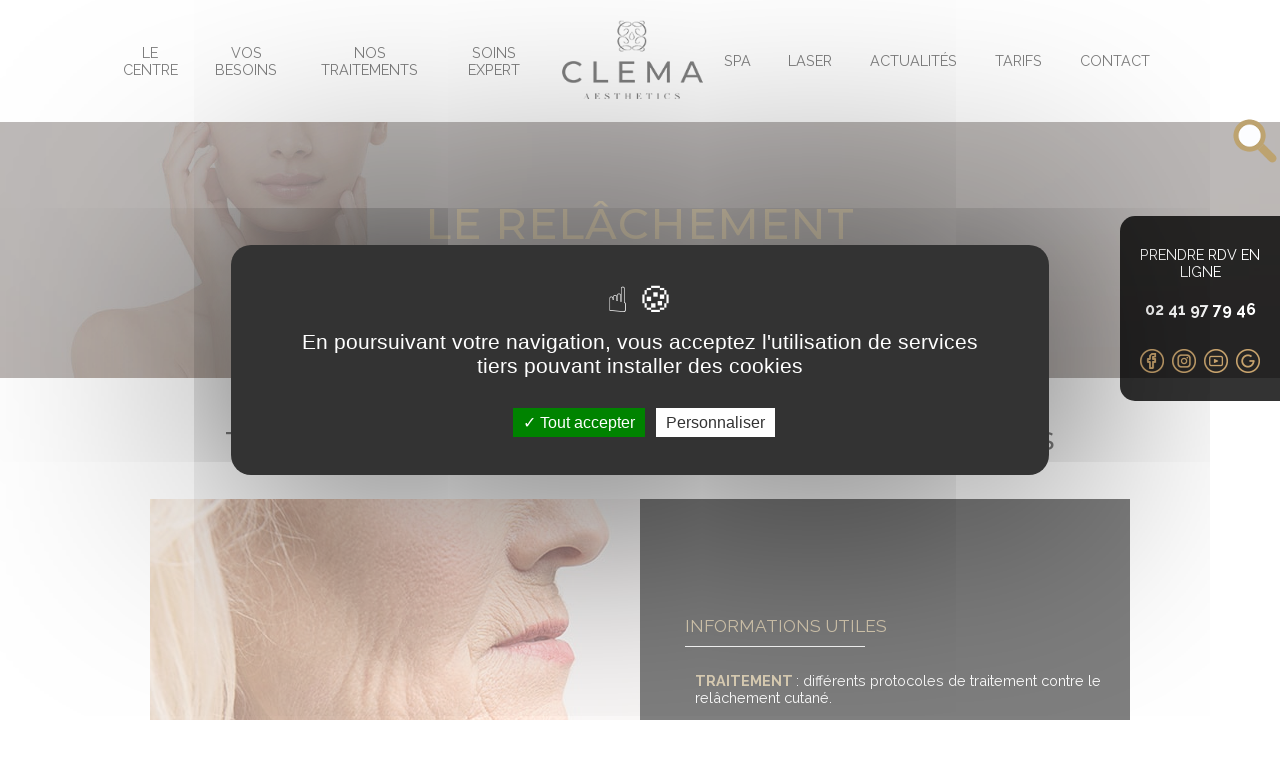

--- FILE ---
content_type: text/html; charset=UTF-8
request_url: https://www.centreclema.fr/medecine-esthetique-peau/relachement-cutane-angers-nantes.html
body_size: 13389
content:
<!doctype html>
<html lang="fr">
<head>
	<title>Traitements contre le Relâchement Cutané à Angers et Nantes</title>
	<meta http-equiv="Content-Type" content="text/html; charset=utf-8" />
	<base href="https://www.centreclema.fr/" />
	<link rel="canonical" href="https://www.centreclema.fr/medecine-esthetique-peau/relachement-cutane-angers-nantes.html"/>	<meta name="description" content="Le vieillissement conduit au relâchement et à l'affaissement des tissus du visage ce qui peut être traité par un lifting médical avec des injections, des fils tenseurs ou de la radiofréquence." />
	<meta name="keywords" content="relâchement cutané, affaissement cutané, vieillissement, radiofréquence micro-aiguilles, injections, acide hyaluronique, inducteurs collagéniques, fils tenseurs, massages facialistes, vieillissement cutané, angers, nantes" />
	<meta name="viewport" content="width=device-width, initial-scale=1, maximum-scale=1" />
	<link rel="icon" href="https://www.centreclema.fr/assets/themes/standard/img/icons/favicon.ico" />
	<link rel="apple-touch-icon" href="https://www.centreclema.fr/assets/themes/standard/img/icons/apple-touch-icon.png" />
	<link rel="icon" sizes="192x192" href="https://www.centreclema.fr/assets/themes/standard/img/icons/android-touch-icon.png" />
	<link rel="preconnect" href="https://fonts.googleapis.com">
	<link rel="preconnect" href="https://fonts.gstatic.com" crossorigin>
	<link href="https://fonts.googleapis.com/css2?family=Montserrat:wght@500&family=Raleway:ital,wght@0,400;0,500;0,600;0,700;1,400;1,600&display=swap" rel="stylesheet">
	<link rel="stylesheet" type="text/css" media="screen" href="https://www.centreclema.fr/assets/themes/standard/css/fancybox/jquery.fancybox.css?v=1.0.11" /><link rel="stylesheet" type="text/css" media="screen" href="https://www.centreclema.fr/assets/themes/standard/css/style.css?v=1.0.11" /><link rel="stylesheet" type="text/css" media="screen" href="https://www.centreclema.fr/assets/themes/standard/css/style_tiny_mce.css?v=1.0.11" /><link rel="stylesheet" type="text/css" media="screen" href="https://www.centreclema.fr/assets/themes/standard/css/scrollbar/jquery.mCustomScrollbar.min.css?v=1.0.11" /><link rel="stylesheet" type="text/css" media="screen" href="https://www.centreclema.fr/assets/themes/standard/page/css/acte.css?v=1.0.11" /><link rel="stylesheet" type="text/css" media="screen" href="https://www.centreclema.fr/assets/themes/standard/contact/css/contact.css?v=1.0.11" /></head><body>
	<!--[if lte IE 8]><div class="alert-ie8">Vous utilisez un navigateur trop ancien, merci de le mettre &agrave; jour afin de pouvoir naviguer sur le site.</div><![endif]-->	<div id="header_container" class="highlight_container fond_blanc">
	<div class="espacement_10"></div>
	<div id="header" class="content_center">
		<div id="menu_haut_gauche" class="header_menu"><ul><li><a href="https://www.centreclema.fr/centre-medecine-esthetique-angers.html">Le centre</a></li><li><span>Vos besoins</span><ul class="niveau2"><li><a href="https://www.centreclema.fr/medecine-esthetique-visage.html">Visage</a></li><li><a href="https://www.centreclema.fr/medecine-esthetique-corps.html">Corps</a></li><li><a href="https://www.centreclema.fr/medecine-esthetique-peau.html">Peau</a></li></ul></li><li class="groupe_long "><span>Nos traitements</span><ul class="niveau2"><li class="groupe "><a href="https://www.centreclema.fr/traitements-esthetique-visage-angers.html">La beauté du visage</a></li><li class="groupe_item "><a href="https://www.centreclema.fr/traitements-esthetique-visage-angers/injections-acide-hyaluronique-angers.html">Injections d'acide hyaluronique</a></li><li class="groupe_item "><a href="https://www.centreclema.fr/traitements-esthetique-visage-angers/fils-tenseurs-angers.html">Fils tenseurs</a></li><li class="groupe_item "><a href="https://www.centreclema.fr/traitements-esthetique-visage-angers/soin-peau-hydrafacial-angers.html">Hydrafacial</a></li><li class="groupe_item "><a href="https://www.centreclema.fr/traitements-esthetique-visage-angers/skinbooster-traitement-peau-angers.html">Skinboosters</a></li><li class="groupe_item "><a href="https://www.centreclema.fr/traitements-esthetique-visage-angers/peeling-rides-taches-acne-angers.html">Peeling</a></li><li class="groupe_item "><a href="https://www.centreclema.fr/traitements-esthetique-visage-angers/peeling-moyen-tca-nantes.html">Peeling TCA</a></li><li class="groupe_item "><a href="https://www.centreclema.fr/traitements-esthetique-visage-angers/peeling-prx-t33-angers.html">Peeling PRX-T33</a></li><li class="groupe_item "><a href="https://www.centreclema.fr/traitements-esthetique-visage-angers/peeling-acnelan-contre-acne-angers.html">Peeling Acnelan</a></li><li class="groupe_item "><a href="https://www.centreclema.fr/traitements-esthetique-visage-angers/lumiere-led-photomodulation-angers-nantes.html">LED</a></li><li class="groupe_item "><a href="https://www.centreclema.fr/traitements-esthetique-visage-angers/injections-inducteurs-collageniques-angers-nantes.html">Inducteurs collagéniques</a></li><li class="groupe_item "><a href="https://www.centreclema.fr/traitements-esthetique-visage-angers/radiofrequence-genius-lifting-visage-angers-nantes.html">Radiofréquence Genius</a></li><li class="groupe_item "><a href="https://www.centreclema.fr/traitements-esthetique-visage-angers/plexr-blepharoplastie-medicale-angers-nantes.html">Plex’R</a></li><li class="groupe_item "><a href="https://www.centreclema.fr/traitements-esthetique-visage-angers/soin-visage-emface-angers.html">EMFACE</a></li><li class="groupe_item "><a href="https://www.centreclema.fr/traitements-esthetique-visage-angers/soin-visage-jetpeel-angers.html">JetPeel</a></li><li class="groupe_item "><a href="https://www.centreclema.fr/traitements-esthetique-visage-angers/diagnostic-peau-visia-angers.html">Diagnostic de peau Visia</a></li><li class="groupe "><a href="https://www.centreclema.fr/traitements-esthetiques-corps-angers.html">La beauté du corps</a></li><li class="groupe_item "><a href="https://www.centreclema.fr/traitements-esthetiques-corps-angers/pressotherapie-angers-nantes.html">Pressothérapie</a></li><li class="groupe_item "><a href="https://www.centreclema.fr/traitements-esthetiques-corps-angers/cryolipolyse-angers-nantes.html">Cryolipolyse</a></li><li class="groupe_item "><a href="https://www.centreclema.fr/traitements-esthetique-visage-angers/lumiere-led-photomodulation-angers-nantes.html">LED</a></li><li class="groupe_item "><a href="https://www.centreclema.fr/traitements-esthetique-visage-angers/injections-inducteurs-collageniques-angers-nantes.html">Inducteurs collagéniques</a></li><li class="groupe_item "><a href="https://www.centreclema.fr/traitements-esthetiques-corps-angers/emtone-traitement-anti-cellulite-angers.html">Emtone</a></li><li class="groupe_item "><a href="https://www.centreclema.fr/traitements-esthetiques-corps-angers/emsculpt-neo-remodelage-corps-angers.html">Emsculpt NEO</a></li><li class="groupe_item "><a href="https://www.centreclema.fr/traitements-esthetiques-corps-angers/injections-vaginales-secheresse-intime-angers-nantes.html">Injections vaginales</a></li><li class="groupe_item "><a href="https://www.centreclema.fr/traitements-esthetiques-corps-angers/emsella-reeducation-perinee-angers.html">EMSELLA</a></li><li class="groupe "><a href="https://www.centreclema.fr/traitements-esthetiques-cheveux-angers-nantes.html">La beauté des cheveux</a></li><li class="groupe_item "><a href="https://www.centreclema.fr/traitements-esthetiques-cheveux-angers-nantes/injections-prp-cheveux-angers-nantes.html">Injections de PRP cheveux</a></li><li class="groupe_item "><a href="https://www.centreclema.fr/traitements-esthetiques-cheveux-angers-nantes/mesotherapie-cheveux-angers-nantes.html">Mésothérapie capillaire</a></li><li class="groupe_item "><a href="https://www.centreclema.fr/traitements-esthetiques-cheveux-angers-nantes/luminotherapie-led-cheveux-angers-nantes.html">Luminothérapie (LED) Cheveux</a></li></ul></li><li><a href="https://www.centreclema.fr/soins-expert-medecine-esthetique.html">Soins expert</a><ul class="niveau2"><li><a href="https://www.centreclema.fr/soins-expert-medecine-esthetique/embellir-visage-md-codes-angers.html">Les MD Codes</a></li><li><a href="https://www.centreclema.fr/soins-expert-medecine-esthetique/lifting-medical-sans-chirurgie-angers.html">Le lifting médical</a></li><li><a href="https://www.centreclema.fr/soins-expert-medecine-esthetique/rhinoplastie-medicale-angers.html">La rhinoplastie médicale</a></li><li><a href="https://www.centreclema.fr/soins-expert-medecine-esthetique/profiloplastie-medicale-nantes.html">La profiloplastie médicale</a></li><li><a href="https://www.centreclema.fr/soins-expert-medecine-esthetique/radiofrequence-genius-lifting-visage-angers-nantes.html">Radiofréquence Genius</a></li><li><a href="https://www.centreclema.fr/medecine-esthetique-visage/injections-levres-russian-lips-angers-nantes.html">Russian Lips</a></li><li><a href="https://www.centreclema.fr/medecine-esthetique-visage/redessiner-ovale-visage-angers-nantes.html">Jawline contouring</a></li><li><a href="https://www.centreclema.fr/soins-expert-medecine-esthetique/ultrasons-microfocalises-ulthera-angers.html">Ulthera</a></li></ul></li></ul>		</div>
		<div id="header_logo"><a href="https://www.centreclema.fr/index.html" title="Retourner &agrave; l'accueil"><img src="https://www.centreclema.fr/assets/themes/standard/img/logo-clema-angers.png" alt="Retourner &agrave; l'accueil" width="200" height="130" /></a></div>
		<div id="menu_haut_droite" class="header_menu"><ul><li><a href="https://www.centreclema.fr/medical-spa.html">SPA</a><ul class="niveau2"><li><a href="https://www.centreclema.fr/medical-spa/drainage-lymphatique-renata-franca-angers.html">Le drainage Renata Franca</a></li><li><a href="https://www.centreclema.fr/medical-spa/massage-remodelant-renata-franca-angers.html">Le remodelage Renata Franca</a></li><li><a href="https://www.centreclema.fr/medical-spa/miracle-face-renata-franca-angers.html">Le Miracle Face Renata Franca</a></li><li><a href="https://www.centreclema.fr/medical-spa/massage-miracle-touch-renata-franca-angers-nantes.html">Le Miracle Touch Renata Franca</a></li><li><a href="https://www.centreclema.fr/medical-spa/soins-fillmed-cryoled-angers-nantes.html">Soins Fillmed Cryoled</a></li><li><a href="https://www.centreclema.fr/medical-spa/soin-signature-peeling-hydratation-led-angers-nantes.html">Soin signature CLEMA</a></li><li class="groupe "><a href="https://www.centreclema.fr/medical-spa/massage-facialiste.html">Massage facialiste</a></li><li class="groupe_item "><a href="https://www.centreclema.fr/medical-spa/massage-facialiste/massage-gua-sha-angers-nantes.html">Massage  Gua Sha</a></li><li class="groupe_item "><a href="https://www.centreclema.fr/medical-spa/massage-facialiste/massage-kobido-angers.html">Massage  Kobido</a></li><li class="groupe_item "><a href="https://www.centreclema.fr/medical-spa/massage-facialiste/massage-stretching-angers-nantes.html">Massage Stretching</a></li><li class="groupe_item "><a href="https://www.centreclema.fr/medical-spa/massage-holifitness-lifting-manuel-visage-angers.html">Massage HoliFitness</a></li></ul></li><li><a href="https://www.centreclema.fr/laser-angers.html">Laser</a><ul class="niveau2"><li><a href="https://www.centreclema.fr/laser-angers/epilation-laser-angers.html">Epilation laser</a></li><li><a href="https://www.centreclema.fr/laser-angers/detatouage-laser-angers.html">Laser détatouage</a></li><li><a href="https://www.centreclema.fr/laser-angers/traitement-acne-au-laser-nantes.html">Laser acné</a></li><li><a href="https://www.centreclema.fr/laser-angers/traitement-lesions-vasculaires-laser-nantes.html">Laser vasculaire</a></li><li><a href="https://www.centreclema.fr/laser-angers/traitement-taches-pigmentaires-au-laser.html">Laser taches pigmentaires</a></li><li><a href="https://www.centreclema.fr/laser-angers/laser-relissage-cutane-nantes.html">Laser relissage cutané</a></li><li><a href="https://www.centreclema.fr/laser-angers/soins-cosmeceutiques-lase-md-angers.html">LaseMD Ultra</a></li><li><a href="https://www.centreclema.fr/laser-angers/hair-bleaching-laser-decoloration-duvet-angers.html">Hair Bleaching</a></li><li><a href="https://www.centreclema.fr/laser-angers/laser-co2-rajeunissement-angers.html">Laser CO2</a></li></ul></li><li><a href="https://www.centreclema.fr/actualites/medecine-esthetique">Actualités</a></li><li><a href="https://www.centreclema.fr/tarifs-medecine-esthetique-angers.html">Tarifs</a></li><li><a href="https://www.centreclema.fr/contact-prendre-rendez-vous.html">Contact</a></li></ul>		</div>
	</div>
	<div class="espacement_10"></div>
</div>	




	<div id="main_container">
		<section class="content_parallax">
			<div id="bg_parallax" class="ukiyo"></div>
		</section>
		<div id="main_content_parallax">
			<div id="container_slider_page">
	<div id="slider_page">
		<ul>
		<li><img src="https://www.centreclema.fr/assets/img/page/63/large/fr/relachement-cutane.jpg" alt="Les traitements contre le relâchement cutané à Angers et Nantes" width="2000" height="400" /><div class="slider_texte_milieu_container highlight_container">
<div class="slider_bloc_texte">
<p class="slider_titre texte_centre">Le rel&acirc;chement cutan&eacute;</p>
</div>
</div></li>		</ul>
	</div>
</div><div class="highlight_container fond_transparent">
	<div>
		<div>
			<div class="bloc_titre texte_majuscule bloc texte_centre">
				<div class="espacement_20"></div>
				<h1>Traitements contre le relâchement cutané à Angers</h1>
				<hr>
			</div>
			<div class="espacement_20"></div>
			<div id="info_utile" class="content_980 picto_info lazy fond_noir couleur_blanc" data-src="https://www.centreclema.fr/assets/themes/standard/img/icons/filigrane-informations-utiles_bg.png">
				<img src="https://www.centreclema.fr/assets/themes/standard/img/lazy-pixel.gif" data-src="https://www.centreclema.fr/assets/img/page/63/large/fr/relachement-cutane-angers-nantes.jpg" alt="Les traitements contre le relâchement cutané" id="info_utile_photo" class="lazy" /><noscript><img src="https://www.centreclema.fr/assets/img/page/63/large/fr/relachement-cutane-angers-nantes.jpg" alt="Les traitements contre le relâchement cutané" /></noscript>				<div id="info_utile_texte">
					<div id="info_utile_titre" class="couleur_laiton texte_majuscule">Informations utiles</div>
					<hr id="info_utile_hr">
					<div class="bloc "><p><span class="couleur_laiton"><strong>TRAITEMENT&nbsp;</strong></span>: diff&eacute;rents protocoles de traitement contre le rel&acirc;chement cutan&eacute;.</p>
<p><span class="couleur_laiton"><strong>R&Eacute;SULTATS&nbsp;</strong></span>: apparaissent progressivement avec une induction au bout de 6 &agrave; 10 semaines</p>
<p><span class="couleur_laiton"><strong>PRINCIPE&nbsp;</strong></span>: radiofr&eacute;quence avec micro-aiguilles Genius, injections combin&eacute;es d&rsquo;acide hyaluronique et d&rsquo;inducteurs collag&eacute;niques (Harmonyca, Radiesse, Lanluma), fils tenseurs, massages facialistes</p>
<p><span class="couleur_laiton"><strong>&Eacute;VICTION SOCIALE</strong></span>&nbsp;: aucune &eacute;viction sociale</p></div>
				</div>			</div>
			<div class="espacement_20"></div>
			<div class="bloc content_750"><p>La baisse de la <strong>production de collag&egrave;ne et d&rsquo;&eacute;lastine</strong> cons&eacute;cutive au <strong>vieillissement cutan&eacute;</strong> cause <strong>une perte de fermet&eacute; et d&rsquo;&eacute;lasticit&eacute; de la peau</strong> conduisant <strong>au rel&acirc;chement et &agrave; l&rsquo;affaissement des tissus</strong> du visage et du corps.</p>
<h2>Quels sont les soins contre le rel&acirc;chement cutan&eacute;&nbsp;?</h2>
<p>Pour <strong>lutter contre la peau flasque et rel&acirc;ch&eacute;e</strong>, CLEMA Aesthetics propose plusieurs <strong>traitements anti-&acirc;ge de m&eacute;decine esth&eacute;tique</strong>&nbsp;qui sont souvent pr&eacute;sent&eacute;s comme <strong>un lifting sans chirurgie ou un lifting m&eacute;dical</strong>.</p>
<ul>
<li><strong>La radiofr&eacute;quence Genius</strong>&nbsp;: elle associe <a title="En savoir plus sur la radiofr&eacute;quence Genius" href="soins-expert-medecine-esthetique/radiofrequence-genius-lifting-visage-angers-nantes.html"><strong>la radiofr&eacute;quence fractionn&eacute;e bipolaire &agrave; des micro-aiguilles</strong></a> isol&eacute;es pour activer la production de <strong>fibres de collag&egrave;ne et d&rsquo;&eacute;lastine</strong> afin de <strong>remodeler et rajeunir la peau</strong> tout en apportant <strong>une augmentation de l&rsquo;&eacute;paisseur de la peau et un effet tenseur</strong> sur le rel&acirc;chement de la peau du visage, du cou et du corps.</li>
<li>Les <strong>injections</strong> combin&eacute;es d&rsquo;<a title="En savoir plus sur les injections d'acide hyaluronique" href="traitements-esthetique-visage-angers/injections-acide-hyaluronique-angers.html"><strong>acide hyaluronique</strong></a> et <a title="En savoir plus sur les inducteurs collag&eacute;niques" href="traitements-esthetique-visage-angers/injections-inducteurs-collageniques-angers-nantes.html"><strong>d&rsquo;inducteurs collag&eacute;niques</strong></a>&nbsp;: elles permettent d&rsquo;<strong>am&eacute;liorer la qualit&eacute; de la peau</strong> au augmentant la <strong>stimulation de collag&egrave;ne de type 1 et de type 3</strong> et d&rsquo;apporter un <strong>effet liftant</strong> &agrave; la peau pour contrer les effets de la gravit&eacute;.</li>
<li><a title="En savoir plus sur les fils tenseurs" href="traitements-esthetique-visage-angers/fils-tenseurs-angers.html"><strong>Les fils tenseurs</strong></a>&nbsp;: ils sont implant&eacute;s dans l&rsquo;&eacute;paisseur du derme afin de <strong>repositionner les tissus et volumes affaiss&eacute;s</strong> &agrave; l&rsquo;aide de petits crans pr&eacute;sents sur toute leur longueur. Ils induisent <strong>une stimulation de la production naturelle de collag&egrave;ne de la peau</strong> pour favoriser sa <strong>r&eacute;juv&eacute;nation</strong>.</li>
</ul>
<h2>D&eacute;roulement d&rsquo;une s&eacute;ance de traitement du rel&acirc;chement cutan&eacute;</h2>
<p>Une consultation pr&eacute;alable au centre CLEMA avec le Dr Grandin lui permet d&rsquo;appr&eacute;cier la qualit&eacute; de la peau et son degr&eacute; de rel&acirc;chement afin de mettre en place un protocole de soins adapt&eacute;.</p>
<p>Les diff&eacute;rentes techniques de lifting sans chirurgie doivent &ecirc;tre r&eacute;alis&eacute;es sur une peau propre, d&eacute;maquill&eacute;e et d&eacute;sinfect&eacute;e.</p>
<p>Avant le soin Genius, une cr&egrave;me anesth&eacute;siante est syst&eacute;matiquement appliqu&eacute;e au sein du centre CLEMA 1h30 avant la s&eacute;ance. La pi&egrave;ce &agrave; main est ensuite d&eacute;plac&eacute;e sur l&rsquo;ensemble de la zone &agrave; traiter &agrave; plusieurs reprises pour <strong>une action en profondeur sur les diff&eacute;rentes couches de la peau</strong>. La s&eacute;ance dure entre 30 et 45 minutes.</p>
<p>Les injections combin&eacute;es sont r&eacute;alis&eacute;es &agrave; l&rsquo;aiguille ou &agrave; la canule, un <strong>anesth&eacute;siant local</strong> est pr&eacute;sent dans la seringue pour un soin sans douleur. La quantit&eacute; et le type de produits sont choisis en fonction des zones et de l&rsquo;importance du rel&acirc;chement pour un traitement sur-mesure.</p>
<p>Concernant les fils tenseurs, une anesth&eacute;sie locale pr&eacute;alable est r&eacute;alis&eacute;e au niveau des points d&rsquo;entr&eacute;e et des trajets des fils. Ils sont ensuite positionn&eacute;s sous la peau dans les zones d&eacute;termin&eacute;es &agrave; l&rsquo;aide d&rsquo;une canule.</p>
<h2>Les r&eacute;sultats du traitement du rel&acirc;chement cutan&eacute;</h2>
<p>La radiofr&eacute;quence Genius apporte <strong>un effet tenseur imm&eacute;diat</strong> &agrave; la peau qui appara&icirc;t <strong>plus ferme et tonique</strong>. Les r&eacute;sultats vont s&rsquo;am&eacute;liorer progressivement dans les 6 &agrave; 8 semaines qui suivent gr&acirc;ce &agrave; <strong>la restauration des fibres de collag&egrave;ne et d&rsquo;&eacute;lastine</strong>. Il faut compter 2 &agrave; 3 s&eacute;ances espac&eacute;es de 8 semaines.</p>
<p>Le <strong>lifting m&eacute;dical par injections</strong> offre des r&eacute;sultats imm&eacute;diats et optimis&eacute;s &agrave; 2 mois par la collag&eacute;n&egrave;se et durables pendant 12 &agrave; 18 mois.</p>
<p>Les effets des fils tenseurs apparaissent progressivement et se stabilisant au bout d&rsquo;une dizaine de jours. Comme les injections, ils sont durables entre 12 et 18 mois.</p>
<h2>Quelles pr&eacute;ventions contre le rel&acirc;chement cutan&eacute;&nbsp;?</h2>
<p>En pr&eacute;vention et en entretien entre les s&eacute;ances, vous pouvez recourir &agrave; des <a title="En savoir plus sur les massages facialistes" href="medical-spa/massage-facialiste.html"><strong>massages facialistes</strong></a> et notamment <a title="En savoir plus sur le massage kobido" href="medical-spa/massage-facialiste/massage-kobido-angers.html"><strong>le massage kobido</strong></a>, <a title="En savoir plus sur le massage stretching" href="medical-spa/massage-facialiste/massage-stretching-angers-nantes.html">le stretching du visage</a> ou <a title="En savoir plus sur le massage gua sha" href="medical-spa/massage-facialiste/massage-gua-sha-angers-nantes.html">le massage gua sha</a> pour <strong>tonifier et raffermir la peau</strong> et ainsi lutter contre son rel&acirc;chement.</p>
<p>Une <strong>bonne hygi&egrave;ne de vie</strong>, sans tabac et sans alcool, est &eacute;galement recommand&eacute;e.</p></div>
			<div class="texte_centre">
				<div class="bouton_action"><a href="https://www.doctolib.fr/medecine-morphologique-et-anti-age/angers/nathalie-grandin" target="_blank">Prendre RDV en ligne</a></div>
			</div>
			<div class="espacement_40"></div>
		</div>
	</div>	<div id="faq" class="lazy fond_gris_fonce picto_question" data-src="https://www.centreclema.fr/assets/themes/standard/img/icons/filigrane-questions_bg.png">
		<div class="espacement_40"></div>
		<div class="content_center">
			<div class="bloc_titre bloc texte_centre texte_majuscule">
				<h2 class="couleur_blanc">Les questions fréquentes sur le relâchement cutané</h2>
				<hr>
			</div>
			<div class="faq_puce bloc couleur_blanc"><h3>A partir de quel &acirc;ge la peau commence &agrave; se rel&acirc;cher&nbsp;?</h3>
<p>Le <strong>rel&acirc;chement cutan&eacute;</strong> fait partie int&eacute;grante du <strong>processus de vieillissement de la peau</strong> qui touche aussi bien les femmes que les hommes. Les tissus commencent &agrave; se rel&acirc;cher en moyenne autour de 30 ans, mais cela est variable d&rsquo;une personne &agrave; l&rsquo;autre en fonction de la g&eacute;n&eacute;tique et des modes de vie notamment.</p>
<h3>Quelles zones sont concern&eacute;es par le rel&acirc;chement cutan&eacute;&nbsp;?</h3>
<p>Au niveau du visage, les zones les plus sujettes au rel&acirc;chement cutan&eacute; sont <strong>les sourcils, les paupi&egrave;res, la vall&eacute;e des larmes, les joues et l&rsquo;ovale du visage</strong>. Au niveau du corps, <strong>le cou, la face interne des bras, les seins, le bas du ventre, l&rsquo;int&eacute;rieur des cuisses et les fesses</strong> sont les zones les plus touch&eacute;es.</p></div>
		<div class="espacement_20"></div>
		</div>
	</div></div>
<div id="auteur_bandeau" class="highlight_container fond_gris_fonce">
<div class="espacement_40"></div>
	<div id="auteur_container" class="couleur_blanc">
			<div id="auteur_titre" class="bloc_titre texte_centre texte_majuscule">
				<h2 class="couleur_blanc">Le DR Grandin <br /> médecin esthétique <br /> fondatrice CLEMA</h2>
				<hr>
			</div>
		<img src="https://www.centreclema.fr/assets/themes/standard/img/dr-grandin-medecin-esthetique-clema-angers.jpg" id="auteur_photo" alt="" width="200" height="200" />		<div id="auteur_CV"> 
			<div id="auteur_texte_CV">Titulaire depuis 2013 diplôme inter-universitaire de médecine morphologique anti-âge, Le Docteur Nathalie Grandin est médecin esthétique référente du Centre esthétique CLEMA situé à Angers</div>

			<div class="bouton_action"><a href="https://www.centreclema.fr/centre-medecine-esthetique-angers.html">En savoir plus</a></div>
		 </div>
		<div id="auteur_texte_membre" class="couleur_laiton">
			<div id="auteur_texte_membre_titre">Membre des sociétés savantes :</div>
			<div class="espacement_10"></div>
			<div class="espacement_50"></div>
			<div>France Médecine Esthétique</div>
			<div class="espacement_10"></div>

			<div>Société Française de Médecine Morphologique et Anti Âge</div>	
		
		</div>	
	</div>
<div class="espacement_40"></div>
</div>
<div class="highlight_container">
	<div class="espacement_30"></div>
	<div class="texte_centre">
		<div class="bloc">
			<div class="bloc_titre police_titre texte_majuscule"><span class="h1">Suivez CLEMA Aesthetics sur les réseaux sociaux</span></div>
			<hr />
		</div>
	</div>
	<div id="social" class="content_980">
		<div class="social_icone"><a href="https://www.facebook.com/docteurgrandin/" target="_blank"><img src="https://www.centreclema.fr/assets/themes/standard/img/lazy-pixel.gif" data-src="https://www.centreclema.fr/assets/themes/standard/img/icons/suivez-clema-facebook.png" alt="Suivez CLEMA sur Facebook" class="lazy" width="50" height="50" /><noscript><img src="https://www.centreclema.fr/assets/themes/standard/img/icons/suivez-clema-facebook.png" alt="Suivez CLEMA sur Facebook" /></noscript></a></div>
		<div class="social_icone"><a href="https://www.instagram.com/clema_aesthetics/" target="_blank"><img src="https://www.centreclema.fr/assets/themes/standard/img/lazy-pixel.gif" data-src="https://www.centreclema.fr/assets/themes/standard/img/icons/suivez-clema-sur-instagram.png" alt="Suivez CLEMA sur Instagram" class="lazy" width="50" height="50" /><noscript><img src="https://www.centreclema.fr/assets/themes/standard/img/icons/suivez-clema-sur-instagram.png" alt="Suivez CLEMA sur Instagram" /></noscript></a></div>
		<div class="social_icone"><a href="https://www.youtube.com/@clemaaesthetics" target="_blank"><img src="https://www.centreclema.fr/assets/themes/standard/img/lazy-pixel.gif" data-src="https://www.centreclema.fr/assets/themes/standard/img/icons/voir-les-videos-clema-sur-youtube.png" alt="Voir les vidéos CLEMA sur Youtube" class="lazy" width="50" height="50" /><noscript><img src="https://www.centreclema.fr/assets/themes/standard/img/icons/voir-les-videos-clema-sur-youtube.png" alt="Voir les vidéos CLEMA sur Youtube" /></noscript></a></div>
		<div class="social_icone"><a href="https://www.google.com/search?q=docteur+grandin+angers&ei=Df_mYMX2E9aL9u8PmImbmAw&oq=docteur+grandin+angers&gs_lcp=[base64]&sclient=gws-wiz&ved=0ahUKEwiFsaTKy9PxAhXWhf0HHZjEBsMQ4dUDCA0&uact=5" target="_blank"><img src="https://www.centreclema.fr/assets/themes/standard/img/lazy-pixel.gif" data-src="https://www.centreclema.fr/assets/themes/standard/img/icons/avis-clema-sur-google.png" alt="Avis des patients CLEMA sur Google" class="lazy" width="50" height="50" /><noscript><img src="https://www.centreclema.fr/assets/themes/standard/img/icons/avis-clema-sur-google.png" alt="Avis des patients CLEMA sur Google" /></noscript></a></div>
	</div>
	<div class="espacement_10"></div>
</div><div id="contact_form_container" class="highlight_container fond_transparent"><div class="espacement_20"></div><div id="contact_form_content"><div id="contact_titre_container" class="texte_centre"><div class="bloc_titre bloc texte_majuscule couleur_laiton"><span>Vous avez une question ? Laissez-nous un message !</span></div></div><div class="spacer"></div><div class="espacement_10"></div><div id="contact_container"><div id="contact_contenu">		<div class="blank_space"></div>
		
	<div id="contact_entete"></div>
	
	<form action="https://www.centreclema.fr/contact-validation" id="contact_form" method="post" accept-charset="utf-8">
<input type="hidden" name="cstoclem" value="34d98db357b2764f379bf7cacd38ad51" />                                                                                 

<input type="hidden" name="uri_from" value="medecine-esthetique-peau/relachement-cutane-angers-nantes.html" />

<input type="hidden" name="page_name" value="Le relâchement cutané" />
<p><input type="text" name="contact_lastname" value="" id="contact_lastname" placeholder="Nom *" required="required"  />
<input type="text" name="contact_firstname" value="" id="contact_firstname" placeholder="Pr&eacute;nom *" required="required"  />
</p><span class="spacer"></span><p><input type="email" name="contact_email" value="" id="contact_email" placeholder="E-mail *" required="required"  />
<input type="tel" name="contact_phone" value="" id="contact_phone" placeholder="T&eacute;l&eacute;phone *" required="required"  />
</p><span class="spacer"></span><p><textarea name="contact_message" cols="40" rows="10" id="contact_message" placeholder="Message *" required="required" ></textarea>
</p><p id="rgpd_info"><input type="checkbox" name="contact_rgpd" value="Accord de traitement des données" id="contact_rgpd" required="required"  />
<label for="contact_rgpd">En soumettant ce formulaire, j'accepte que les informations saisies soient exploitées dans le cadre de la demande de contact.</label></p><input type="submit" name="submit_contact" value="Envoyer"  />
</form>	<div class="spacer"></div>
</div></div><div class="spacer"></div><div class="espacement_20"></div></div><div class="espacement_20"></div></div>			<div class="spacer"></div>
		</div>
	</div>
	<div class="spacer"></div>	<div id="footer_container" class="highlight_container fond_noir couleur_blanc">
		<div class="espacement_30"></div>
		<div id="footer" class="content_center">
			<div id="footer_gauche">
				<div id="footer_logo"><img src="https://www.centreclema.fr/assets/themes/standard/img/logo-clema.png" alt="Logo CLEMA" /></div>
				<div class="bloc">Spécialisé en médecine morphologique anti-âge et mésothérapie, le centre CLEMA apporte des solutions de qualité, variées et adaptées pour traiter le vieillissement cutané et remodeler le visage et le corps. Chez CLEMA, le naturel et le respect des proportions sont les maîtres-mots.</div>
			</div>
			<div id="footer_milieu" class="texte_centre">
				<div id="footer_social">
					<span><a href="https://www.facebook.com/docteurgrandin/" target="_blank"><img src="https://www.centreclema.fr/assets/themes/standard/img/icons/clema-facebook.png" alt="CLEMA sur Facebook" width="24" height="24" /></a></span>
					<span><a href="https://www.instagram.com/clema_aesthetics/" target="_blank"><img src="https://www.centreclema.fr/assets/themes/standard/img/icons/clema-instagram.png" alt="CLEMA sur Instagram" width="24" height="24" /></a></span>
					<span><a href="https://www.youtube.com/@clemaaesthetics" target="_blank"><img src="https://www.centreclema.fr/assets/themes/standard/img/icons/clema-youtube.png" alt="CLEMA sur Youtube" width="24" height="24" /></a></span>
					<span><a href="https://www.google.com/search?q=docteur+grandin+angers&ei=Df_mYMX2E9aL9u8PmImbmAw&oq=docteur+grandin+angers&gs_lcp=[base64]&sclient=gws-wiz&ved=0ahUKEwiFsaTKy9PxAhXWhf0HHZjEBsMQ4dUDCA0&uact=5" target="_blank"><img src="https://www.centreclema.fr/assets/themes/standard/img/icons/clema-google.png" alt="CLEMA sur Google" width="24" height="24" /></a></span>
				</div>
				<div class="espacement_30"></div>
				<div class="bouton_action"><a href="https://www.doctolib.fr/medecine-morphologique-et-anti-age/angers/nathalie-grandin" target="_blank">Prendre RDV en ligne</a></div>
			</div>
			<div id="footer_droite" class="bloc">
				<p class="texte_majuscule">Adresse</p>
				<div>16, rue François Cevert</div>
				<p>Bâtiment Aubance</p>
				<p>49000 Angers</p>
				<div class="espacement_10"></div>
				<p class="texte_majuscule">Téléphone</p>
				<p>02 41 97 79 46</p>
			</div>
		</div>
		<div class="espacement_30"></div>
	</div>
	<div id="footer_liens_container" class="highlight_container fond_noir couleur_blanc">
		<div id="footer_liens" class="content_center texte_centre">
			<ul>
				<li><a href="https://www.centreclema.fr/mentions-legales.html">Mentions légales</a></li>
				<li><a href="https://www.esculape-medias.fr" target="_blank">R&eacute;alisation Esculape Médias</a></li>
										<li><a href="javascript:tarteaucitron.userInterface.openPanel();">Gestion des cookies</a></li>
							</ul>
			<div class="spacer"></div>
		</div>
	</div>
	<div id="menu_mobile">
		<ul><li><a href="https://www.centreclema.fr/index.html">Accueil</a></li><li><a href="https://www.centreclema.fr/centre-medecine-esthetique-angers.html">Le centre</a></li><li><span>Vos besoins</span><ul class="niveau2"><li><a href="https://www.centreclema.fr/medecine-esthetique-visage.html">Visage</a><ul class="niveau3"><li><a href="https://www.centreclema.fr/medecine-esthetique-visage/comblement-rides-front-nantes.html">Le front</a></li><li><a href="https://www.centreclema.fr/medecine-esthetique-visage/injections-acide-hyaluronique-tempes-angers.html">Les tempes</a></li><li><a href="https://www.centreclema.fr/medecine-esthetique-visage/acide-hyaluronique-rajeunir-regard-angers.html">Les yeux</a></li><li><a href="https://www.centreclema.fr/medecine-esthetique-visage/comblement-cernes-par-acide-hyaluronique-angers.html">Les cernes</a></li><li><a href="https://www.centreclema.fr/medecine-esthetique-visage/injection-acide-hyaluronique-pommettes-angers.html">Les pommettes</a></li><li><a href="https://www.centreclema.fr/soins-expert-medecine-esthetique/rhinoplastie-medicale-angers.html">Le nez</a></li><li><a href="https://www.centreclema.fr/medecine-esthetique-visage/injections-levres-russian-lips-angers-nantes.html">Les lèvres</a></li><li><a href="https://www.centreclema.fr/medecine-esthetique-visage/injection-acide-hyaluronique-menton-genioplastie-angers.html">Le menton</a></li><li><a href="https://www.centreclema.fr/medecine-esthetique-visage/redessiner-ovale-visage-angers-nantes.html">L'ovale du visage</a></li><li><a href="https://www.centreclema.fr/medecine-esthetique-visage/traitements-cheveux-alopecie-angers-nantes.html">Cheveux</a></li></ul></li><li><a href="https://www.centreclema.fr/medecine-esthetique-corps.html">Corps</a><ul class="niveau3"><li><a href="https://www.centreclema.fr/medecine-esthetique-corps/injections-anti-rides-cou-angers.html">Le cou</a></li><li><a href="https://www.centreclema.fr/medecine-esthetique-corps/injection-acide-hyaluronique-pour-le-decollete-angers.html">Le décolleté</a></li><li><a href="https://www.centreclema.fr/medecine-esthetique-corps/rajeunissement-des-mains-angers.html">Les mains</a></li><li><a href="https://www.centreclema.fr/medecine-esthetique-corps/remodelage-fesses-sans-chirurgie-angers.html">Les fesses</a></li><li><a href="https://www.centreclema.fr/medecine-esthetique-corps/embellir-jambes-nantes.html">Les jambes</a></li><li><a href="https://www.centreclema.fr/medecine-esthetique-corps/epilation-definitive-laser-angers.html">La pilosité</a></li><li><a href="https://www.centreclema.fr/medecine-esthetique-corps/traitements-contre-cellulite-angers.html">La cellulite</a></li><li><a href="https://www.centreclema.fr/medecine-esthetique-corps/traitements-contre-vergetures-angers-nantes.html">Les vergetures</a></li><li><a href="https://www.centreclema.fr/medecine-esthetique-corps/traitements-contre-varicosites-angers-nantes.html">Les varicosités</a></li><li><a href="https://www.centreclema.fr/traitements-esthetiques-corps-angers/injections-vaginales-secheresse-intime-angers-nantes.html">La sécheresse intime</a></li></ul></li><li><a href="https://www.centreclema.fr/medecine-esthetique-peau.html">Peau</a><ul class="niveau3"><li><a href="https://www.centreclema.fr/medecine-esthetique-peau/traitements-taches-brunes-angers-nantes.html">Les taches brunes</a></li><li><a href="https://www.centreclema.fr/medecine-esthetique-peau/traitements-couperose-angers-nantes.html">La couperose</a></li><li><a href="https://www.centreclema.fr/medecine-esthetique-peau/traitements-erythrose-angers-nantes.html">L'érythrose</a></li><li><a href="https://www.centreclema.fr/medecine-esthetique-peau/traitements-anti-acne-angers.html">L'acné</a></li><li><a href="https://www.centreclema.fr/medecine-esthetique-peau/traitements-cicatrices-angers-nantes.html">Les cicatrices</a></li><li><a href="https://www.centreclema.fr/medecine-esthetique-peau/traitement-melasma-nantes.html">Le mélasma</a></li><li class="selected"><a href="https://www.centreclema.fr/medecine-esthetique-peau/relachement-cutane-angers-nantes.html">Le relâchement cutané</a></li><li><a href="https://www.centreclema.fr/medecine-esthetique-peau/hydratation-peau-angers-nantes.html">Hydratation</a></li></ul></li></ul></li><li><span>Nos traitements</span><ul class="niveau2"><li><a href="https://www.centreclema.fr/traitements-esthetique-visage-angers.html">La beauté du visage</a><ul class="niveau3"><li><a href="https://www.centreclema.fr/traitements-esthetique-visage-angers/injections-acide-hyaluronique-angers.html">Injections d'acide hyaluronique</a></li><li><a href="https://www.centreclema.fr/traitements-esthetique-visage-angers/fils-tenseurs-angers.html">Fils tenseurs</a></li><li><a href="https://www.centreclema.fr/traitements-esthetique-visage-angers/soin-peau-hydrafacial-angers.html">Hydrafacial</a></li><li><a href="https://www.centreclema.fr/traitements-esthetique-visage-angers/skinbooster-traitement-peau-angers.html">Skinboosters</a></li><li><a href="https://www.centreclema.fr/traitements-esthetique-visage-angers/peeling-rides-taches-acne-angers.html">Peeling</a></li><li><a href="https://www.centreclema.fr/traitements-esthetique-visage-angers/peeling-moyen-tca-nantes.html">Peeling TCA</a></li><li><a href="https://www.centreclema.fr/traitements-esthetique-visage-angers/peeling-prx-t33-angers.html">Peeling PRX-T33</a></li><li><a href="https://www.centreclema.fr/traitements-esthetique-visage-angers/peeling-dermamelan-traitement-taches-nantes.html">Peeling Dermamelan</a></li><li><a href="https://www.centreclema.fr/traitements-esthetique-visage-angers/peeling-acnelan-contre-acne-angers.html">Peeling Acnelan</a></li><li><a href="https://www.centreclema.fr/traitements-esthetique-visage-angers/lumiere-led-photomodulation-angers-nantes.html">LED</a></li><li><a href="https://www.centreclema.fr/traitements-esthetique-visage-angers/injections-inducteurs-collageniques-angers-nantes.html">Inducteurs collagéniques</a></li><li><a href="https://www.centreclema.fr/soins-expert-medecine-esthetique/radiofrequence-genius-lifting-visage-angers-nantes.html">Radiofréquence Genius</a></li><li><a href="https://www.centreclema.fr/traitements-esthetique-visage-angers/plexr-blepharoplastie-medicale-angers-nantes.html">Plex’R</a></li><li><a href="https://www.centreclema.fr/traitements-esthetique-visage-angers/soin-visage-emface-angers.html">EMFACE</a></li><li><a href="https://www.centreclema.fr/traitements-esthetique-visage-angers/soin-visage-jetpeel-angers.html">JetPeel</a></li><li><a href="https://www.centreclema.fr/traitements-esthetique-visage-angers/diagnostic-peau-visia-angers.html">Diagnostic de peau Visia</a></li><li><a href="https://www.centreclema.fr/traitements-esthetique-visage-angers/ultrasons-microfocalises-ulthera-angers.html">Ulthera</a></li></ul></li><li><a href="https://www.centreclema.fr/traitements-esthetiques-corps-angers.html">La beauté du corps</a><ul class="niveau3"><li><a href="https://www.centreclema.fr/traitements-esthetiques-corps-angers/pressotherapie-angers-nantes.html">Pressothérapie</a></li><li><a href="https://www.centreclema.fr/traitements-esthetiques-corps-angers/cryolipolyse-angers-nantes.html">Cryolipolyse</a></li><li><a href="https://www.centreclema.fr/traitements-esthetique-visage-angers/lumiere-led-photomodulation-angers-nantes.html">LED</a></li><li><a href="https://www.centreclema.fr/traitements-esthetique-visage-angers/injections-inducteurs-collageniques-angers-nantes.html">Inducteurs collagéniques</a></li><li><a href="https://www.centreclema.fr/traitements-esthetiques-corps-angers/emtone-traitement-anti-cellulite-angers.html">Emtone</a></li><li><a href="https://www.centreclema.fr/traitements-esthetiques-corps-angers/emsculpt-neo-remodelage-corps-angers.html">Emsculpt NEO</a></li><li><a href="https://www.centreclema.fr/traitements-esthetiques-corps-angers/injections-vaginales-secheresse-intime-angers-nantes.html">Les injections vaginales</a></li><li><a href="https://www.centreclema.fr/traitements-esthetiques-corps-angers/emsella-reeducation-perinee-angers.html">EMSELLA</a></li></ul></li><li><a href="https://www.centreclema.fr/traitements-esthetiques-cheveux-angers-nantes.html">La beauté des cheveux</a><ul class="niveau3"><li><a href="https://www.centreclema.fr/traitements-esthetiques-cheveux-angers-nantes/injections-prp-cheveux-angers-nantes.html">Injections de PRP cheveux</a></li><li><a href="https://www.centreclema.fr/traitements-esthetiques-cheveux-angers-nantes/mesotherapie-cheveux-angers-nantes.html">Mésothérapie capillaire</a></li><li><a href="https://www.centreclema.fr/traitements-esthetiques-cheveux-angers-nantes/luminotherapie-led-cheveux-angers-nantes.html">Luminothérapie (LED) Cheveux</a></li></ul></li></ul></li><li><a href="https://www.centreclema.fr/medical-spa.html">SPA</a><ul class="niveau2"><li><a href="https://www.centreclema.fr/medical-spa/drainage-lymphatique-renata-franca-angers.html">Le drainage Renata Franca</a></li><li><a href="https://www.centreclema.fr/medical-spa/massage-remodelant-renata-franca-angers.html">Le remodelage Renata Franca</a></li><li><a href="https://www.centreclema.fr/medical-spa/miracle-face-renata-franca-angers.html">Le Miracle Face Renata Franca</a></li><li><a href="https://www.centreclema.fr/medical-spa/massage-miracle-touch-renata-franca-angers-nantes.html">Le Miracle Touch Renata Franca</a></li><li><a href="https://www.centreclema.fr/medical-spa/soins-fillmed-cryoled-angers-nantes.html">Soins Fillmed Cryoled</a></li><li><a href="https://www.centreclema.fr/medical-spa/soin-signature-peeling-hydratation-led-angers-nantes.html">Soin signature CLEMA</a></li><li><a href="https://www.centreclema.fr/medical-spa/massage-facialiste.html">Massage facialiste</a><ul class="niveau3"><li><a href="https://www.centreclema.fr/medical-spa/massage-facialiste/massage-gua-sha-angers-nantes.html">Massage Gua Sha</a></li><li><a href="https://www.centreclema.fr/medical-spa/massage-facialiste/massage-kobido-angers.html">Massage Kobido</a></li><li><a href="https://www.centreclema.fr/medical-spa/massage-facialiste/massage-stretching-angers-nantes.html">Massage Stretching</a></li><li><a href="https://www.centreclema.fr/medical-spa/massage-holifitness-lifting-manuel-visage-angers.html">Massage HoliFitness</a></li></ul></li></ul></li><li><a href="https://www.centreclema.fr/laser-angers.html">Laser</a><ul class="niveau2"><li><a href="https://www.centreclema.fr/laser-angers/epilation-laser-angers.html">Épilation laser</a></li><li><a href="https://www.centreclema.fr/laser-angers/detatouage-laser-angers.html">Laser détatouage</a></li><li><a href="https://www.centreclema.fr/laser-angers/traitement-acne-au-laser-nantes.html">Laser acné</a></li><li><a href="https://www.centreclema.fr/laser-angers/traitement-lesions-vasculaires-laser-nantes.html">Laser vasculaire</a></li><li><a href="https://www.centreclema.fr/laser-angers/traitement-taches-pigmentaires-au-laser.html">Laser taches pigmentaires</a></li><li><a href="https://www.centreclema.fr/laser-angers/laser-relissage-cutane-nantes.html">Laser relissage cutané</a></li><li><a href="https://www.centreclema.fr/laser-angers/soins-cosmeceutiques-lase-md-angers.html">LaseMD Ultra</a></li><li><a href="https://www.centreclema.fr/laser-angers/hair-bleaching-laser-decoloration-duvet-angers.html">Hair Bleaching</a></li><li><a href="https://www.centreclema.fr/laser-angers/laser-co2-rajeunissement-angers.html">Laser CO2</a></li></ul></li><li><a href="https://www.centreclema.fr/soins-expert-medecine-esthetique.html">Soins expert</a><ul class="niveau2"><li><a href="https://www.centreclema.fr/soins-expert-medecine-esthetique/embellir-visage-md-codes-angers.html">Les MD Codes</a></li><li><a href="https://www.centreclema.fr/soins-expert-medecine-esthetique/lifting-medical-sans-chirurgie-angers.html">Le lifting médical</a></li><li><a href="https://www.centreclema.fr/soins-expert-medecine-esthetique/rhinoplastie-medicale-angers.html">La rhinoplastie médicale</a></li><li><a href="https://www.centreclema.fr/soins-expert-medecine-esthetique/profiloplastie-medicale-nantes.html">La profiloplastie médicale</a></li><li><a href="https://www.centreclema.fr/medecine-esthetique-visage/injections-levres-russian-lips-angers-nantes.html">Russian Lips</a></li><li><a href="https://www.centreclema.fr/medecine-esthetique-visage/redessiner-ovale-visage-angers-nantes.html">Jawline contouring</a></li><li><a href="https://www.centreclema.fr/traitements-esthetique-visage-angers/radiofrequence-genius-lifting-visage-angers-nantes.html">Radiofréquence Genius</a></li></ul></li><li><a href="https://www.centreclema.fr/tarifs-medecine-esthetique-angers.html">Tarifs</a></li><li><a href="https://www.centreclema.fr/contact-prendre-rendez-vous.html">Contact</a></li></ul>
	</div>
	<div id="search_fixed">
		<div id="recherche_rapide" class="fond_bleu_gris"><form action="https://www.centreclema.fr/recherche" id="search_form" method="post" accept-charset="utf-8">
                                                <input type="hidden" name="cstoclem" value="34d98db357b2764f379bf7cacd38ad51" />
<input type="submit" name="submit_recherche_rapide" value=" "  />
<input type="text" name="expression" value="" id="recherche_rapide_expression" maxlength="255" size="255" required="required" placeholder="Rechercher un traitement"  />
</form></div>		<div id="search_fixed_toggle"></div>
	</div>
	<div id="infos_fixed" class="couleur_blanc texte_centre bloc">
		<div class="espacement_20"></div>
		<div class="texte_majuscule"><a href="https://www.doctolib.fr/medecine-morphologique-et-anti-age/angers/nathalie-grandin" target="_blank">Prendre RDV en ligne</a></div>
		<div class="espacement_20"></div>
		<div id="infos_fixed_tel">			<div><a onclick="gtag('event', 'Clic', { 'event_category': 'Encart', 'event_label': '02 41 97 79 46' });" href="tel:02 41 97 79 46">02 41 97 79 46</a></div>
		</div>
		<div class="espacement_30"></div>
		<div id="infos_fixed_social">
			<span><a href="https://www.facebook.com/docteurgrandin/" target="_blank"><img src="https://www.centreclema.fr/assets/themes/standard/img/icons/clema-facebook.png" alt="CLEMA sur Facebook" width="24" height="24" /></a></span>
			<span><a href="https://www.instagram.com/clema_aesthetics/" target="_blank"><img src="https://www.centreclema.fr/assets/themes/standard/img/icons/clema-instagram.png" alt="CLEMA sur Instagram" width="24" height="24" /></a></span>
			<span><a href="https://www.youtube.com/@clemaaesthetics" target="_blank"><img src="https://www.centreclema.fr/assets/themes/standard/img/icons/clema-youtube.png" alt="CLEMA sur Youtube" width="24" height="24" /></a></span>
			<span><a href="https://www.google.com/search?q=docteur+grandin+angers&ei=Df_mYMX2E9aL9u8PmImbmAw&oq=docteur+grandin+angers&gs_lcp=[base64]&sclient=gws-wiz&ved=0ahUKEwiFsaTKy9PxAhXWhf0HHZjEBsMQ4dUDCA0&uact=5" target="_blank"><img src="https://www.centreclema.fr/assets/themes/standard/img/icons/clema-google.png" alt="CLEMA sur Google" width="24" height="24" /></a></span>
		</div>
	</div>
	<div id="footer_mobile_whatsapp"><a target="_blank" href="https://wa.me/33679771050"><img src="https://www.centreclema.fr/assets/themes/standard/img/icons/whatsapp-clema.png" alt="" /></a></div>
	<div id="retour_haut"><img src="https://www.centreclema.fr/assets/themes/standard/img/retour_haut.png" alt="" /></div>
	<script src="https://www.centreclema.fr/assets/themes/standard/js/jquery.js?v=1.0.3"></script><script src="https://www.centreclema.fr/assets/themes/standard/js/fancybox/jquery.fancybox.pack.js?v=1.0.3"></script><script src="//cdnjs.cloudflare.com/ajax/libs/jquery.lazy/1.7.9/jquery.lazy.min.js"></script><script src="https://cdn.jsdelivr.net/npm/ukiyojs@3.0.0/dist/ukiyo.min.js"></script><script src="https://www.centreclema.fr/assets/themes/standard/js/scrollbar/jquery.mCustomScrollbar.concat.min.js?v=1.0.3"></script><script src="https://www.centreclema.fr/assets/themes/standard/page/js/acte2.js?v=1.0.3"></script><script>
//<![CDATA[
$(document).ready(function(){

	$(document).on('submit', "#contact_form", function() {

		var token = $('#contact_form input[name="cstoclem"]').val();
		var uri = $('#contact_form input[name="uri_from"]').val();
		var page = $('#contact_form input[name="page_name"]').val();
		var lastname = $("#contact_lastname").val();
		var firstname = $("#contact_firstname").val();
		var email = $("#contact_email").val();
		var phone = $("#contact_phone").val();		
		var message = $("#contact_message").val();
		
		if( $('input[name=contact_rgpd]').is(':checked') ){
			var rgpd = $('#contact_form input[name="contact_rgpd"]').val();
		}

		var form_data = {
			'cstoclem' : token,
			'uri_from' : uri,
			'page_name' : page,
			'form_name' : 'contact',
			'form_id' : '1',
			'contact_lastname' : lastname,
			'contact_firstname' : firstname,
			'contact_email' : email,
			'contact_phone' : phone,
			'contact_message' : message,
			'contact_rgpd' : rgpd
		};
		
		$.ajax({
			url: "https://www.centreclema.fr/contact-validation",
			type: 'POST',
			data: form_data,
			dataType: 'html',
			success: function(datas) {

				$("#contact_form").remove();
				$("#contact_container").html(datas);

				if ( $("#email_success").length > 0 ) {
					$('#contact_form input[type="email"]').val('');
					$('#contact_form input[type="tel"]').val('');
					$('#contact_form input[type="text"]').val('');
					$('#contact_form textarea').val('');
											gtag('event', 'Envoyer', {
							'event_category': 'Contact',
							'event_label': "Contact"
						});
									}
				
				var offset = $("#contact_container").offset().top + (-150);
				$('html,body').animate({scrollTop: offset}, 'slow');
			
			}
		});
		
		return false;
	});
	
});
//]]>
</script><script>
//<![CDATA[
/*jslint browser: true, evil: true */

var tarteaucitronForceLanguage = 'fr';

var scripts = document.getElementsByTagName('script'),
	path = "https://www.centreclema.fr/assets/themes/standard/cookiesconsent/js/tarteaucitron/",
	tarteaucitronForceCDN = (tarteaucitronForceCDN === undefined) ? '' : tarteaucitronForceCDN,
	cdn = (tarteaucitronForceCDN === '') ? path.split('/').slice(0, -1).join('/') + '/' : tarteaucitronForceCDN,
	alreadyLaunch = (alreadyLaunch === undefined) ? 0 : alreadyLaunch,
	tarteaucitronForceLanguage = (tarteaucitronForceLanguage === undefined) ? '' : tarteaucitronForceLanguage,
	tarteaucitronForceExpire = (tarteaucitronForceExpire === undefined) ? '' : tarteaucitronForceExpire,
	tarteaucitronCustomText = (tarteaucitronCustomText === undefined) ? '' : tarteaucitronCustomText,
	tarteaucitronExpireInDay = (tarteaucitronExpireInDay === undefined || typeof tarteaucitronExpireInDay !== "boolean") ? true : tarteaucitronExpireInDay,
	timeExpire = 31536000000,
	tarteaucitronProLoadServices,
	tarteaucitronNoAdBlocker = false;

//]]>
</script><script src="https://www.centreclema.fr/assets/themes/standard/cookiesconsent/js/tarteaucitron/tarteaucitron.js?v=1.0.3"></script><script>
tarteaucitron.init({
	"privacyUrl": "",
	"bodyPosition": "bottom",
	"hashtag": "#tarteaucitron",
	"cookieName": "tcconsent",
	"orientation": "middle",
	"groupServices": "false",
	"serviceDefaultState": "wait",
	"showAlertSmall": false,
	"cookieslist": true,
	"closePopup": false,
	"showIcon": false,
	"iconPosition": "BottomRight",
	"adblocker": false,
	"DenyAllCta" : false,
	"AcceptAllCta" : false,
	"highPrivacy": false,
	"handleBrowserDNTRequest": false,
	"removeCredit": false,
	"moreInfoLink": false,
	"useExternalCss": false,
	"useExternalJs": false,
	"readmoreLink": "",
	"mandatory": true,
	"mandatoryCta": true});
function gtag(){dataLayer.push(arguments);}tarteaucitron.user.gtagUa = 'G-4WJYQHDEJC';tarteaucitron.user.gtagMore = function () {  };(tarteaucitron.job = tarteaucitron.job || []).push('gtag');var tarteaucitron_interval = setInterval(function() {if (typeof tarteaucitron.services.iframe == 'undefined') {return;}clearInterval(tarteaucitron_interval);tarteaucitron.services.iframe.name = 'Plan Google Maps';tarteaucitron.services.iframe.uri = 'https://policies.google.com/privacy?hl=fr';tarteaucitron.services.iframe.cookies = ['NID'];}, 10);(tarteaucitron.job = tarteaucitron.job || []).push('iframe');</script><script>
//<![CDATA[
;(function(e,t,n){function o(t,n){this.element=t;this.settings=e.extend({},r,n);this._defaults=r;this._name=i;this.init()}var r={label:"MENU",duplicate:true,duration:200,easingOpen:"swing",easingClose:"swing",closedSymbol:"&#9658;",openedSymbol:"&#9660;",prependTo:"body",parentTag:"a",closeOnClick:false,allowParentLinks:false,nestedParentLinks:true,showChildren:false,init:function(){},open:function(){},close:function(){}},i="slicknav",s="slicknav";o.prototype.init=function(){var n=this,r=e(this.element),i=this.settings,o,u;if(i.duplicate){n.mobileNav=r.clone();n.mobileNav.removeAttr("id");n.mobileNav.find("*").each(function(t,n){e(n).removeAttr("id")})}else{n.mobileNav=r}o=s+"_icon";if(i.label===""){o+=" "+s+"_no-text"}if(i.parentTag=="a"){i.parentTag='a href="#"'}n.mobileNav.attr("class",s+"_nav");u=e('<div class="'+s+'_menu"></div>');n.btn=e(["<"+i.parentTag+' aria-haspopup="true" tabindex="0" class="'+s+"_btn "+s+'_collapsed">','<span class="'+s+'_menutxt">'+i.label+"</span>",'<span class="'+o+'">','<span class="'+s+'_icon-bar"></span>','<span class="'+s+'_icon-bar"></span>','<span class="'+s+'_icon-bar"></span>',"</span>","</"+i.parentTag+">"].join(""));e(u).append(n.btn);e(i.prependTo).prepend(u);u.append(n.mobileNav);var a=n.mobileNav.find("li");e(a).each(function(){var t=e(this),r={};r.children=t.children("ul").attr("role","menu");t.data("menu",r);if(r.children.length>0){var o=t.contents(),u=false;nodes=[];e(o).each(function(){if(!e(this).is("ul")){nodes.push(this)}else{return false}if(e(this).is("a")){u=true}});var a=e("<"+i.parentTag+' role="menuitem" aria-haspopup="true" tabindex="-1" class="'+s+'_item"/>');if(!i.allowParentLinks||i.nestedParentLinks||!u){var f=e(nodes).wrapAll(a).parent();f.addClass(s+"_row")}else e(nodes).wrapAll('<span class="'+s+"_parent-link "+s+'_row"/>').parent();t.addClass(s+"_collapsed");t.addClass(s+"_parent");var l=e('<span class="'+s+'_arrow">'+i.closedSymbol+"</span>");if(i.allowParentLinks&&!i.nestedParentLinks&&u)l=l.wrap(a).parent();e(nodes).last().after(l)}else if(t.children().length===0){t.addClass(s+"_txtnode")}t.children("a").attr("role","menuitem").click(function(t){if(i.closeOnClick&&!e(t.target).parent().closest("li").hasClass(s+"_parent")){e(n.btn).click()}});if(i.closeOnClick&&i.allowParentLinks){t.children("a").children("a").click(function(t){e(n.btn).click()});t.find("."+s+"_parent-link a:not(."+s+"_item)").click(function(t){e(n.btn).click()})}});e(a).each(function(){var t=e(this).data("menu");if(!i.showChildren){n._visibilityToggle(t.children,null,false,null,true)}});n._visibilityToggle(n.mobileNav,null,false,"init",true);n.mobileNav.attr("role","menu");e(t).mousedown(function(){n._outlines(false)});e(t).keyup(function(){n._outlines(true)});e(n.btn).click(function(e){e.preventDefault();n._menuToggle()});n.mobileNav.on("click","."+s+"_item",function(t){t.preventDefault();n._itemClick(e(this))});e(n.btn).keydown(function(e){var t=e||event;if(t.keyCode==13){e.preventDefault();n._menuToggle()}});n.mobileNav.on("keydown","."+s+"_item",function(t){var r=t||event;if(r.keyCode==13){t.preventDefault();n._itemClick(e(t.target))}});if(i.allowParentLinks&&i.nestedParentLinks){e("."+s+"_item a").click(function(e){e.stopImmediatePropagation()})}};o.prototype._menuToggle=function(e){var t=this;var n=t.btn;var r=t.mobileNav;if(n.hasClass(s+"_collapsed")){n.removeClass(s+"_collapsed");n.addClass(s+"_open")}else{n.removeClass(s+"_open");n.addClass(s+"_collapsed")}n.addClass(s+"_animating");t._visibilityToggle(r,n.parent(),true,n)};o.prototype._itemClick=function(e){var t=this;var n=t.settings;var r=e.data("menu");if(!r){r={};r.arrow=e.children("."+s+"_arrow");r.ul=e.next("ul");r.parent=e.parent();if(r.parent.hasClass(s+"_parent-link")){r.parent=e.parent().parent();r.ul=e.parent().next("ul")}e.data("menu",r)}if(r.parent.hasClass(s+"_collapsed")){r.arrow.html(n.openedSymbol);r.parent.removeClass(s+"_collapsed");r.parent.addClass(s+"_open");r.parent.addClass(s+"_animating");t._visibilityToggle(r.ul,r.parent,true,e)}else{r.arrow.html(n.closedSymbol);r.parent.addClass(s+"_collapsed");r.parent.removeClass(s+"_open");r.parent.addClass(s+"_animating");t._visibilityToggle(r.ul,r.parent,true,e)}};o.prototype._visibilityToggle=function(t,n,r,i,o){var u=this;var a=u.settings;var f=u._getActionItems(t);var l=0;if(r){l=a.duration}if(t.hasClass(s+"_hidden")){t.removeClass(s+"_hidden");t.slideDown(l,a.easingOpen,function(){e(i).removeClass(s+"_animating");e(n).removeClass(s+"_animating");if(!o){a.open(i)}});t.attr("aria-hidden","false");f.attr("tabindex","0");u._setVisAttr(t,false)}else{t.addClass(s+"_hidden");t.slideUp(l,this.settings.easingClose,function(){t.attr("aria-hidden","true");f.attr("tabindex","-1");u._setVisAttr(t,true);t.hide();e(i).removeClass(s+"_animating");e(n).removeClass(s+"_animating");if(!o){a.close(i)}else if(i=="init"){a.init()}})}};o.prototype._setVisAttr=function(t,n){var r=this;var i=t.children("li").children("ul").not("."+s+"_hidden");if(!n){i.each(function(){var t=e(this);t.attr("aria-hidden","false");var i=r._getActionItems(t);i.attr("tabindex","0");r._setVisAttr(t,n)})}else{i.each(function(){var t=e(this);t.attr("aria-hidden","true");var i=r._getActionItems(t);i.attr("tabindex","-1");r._setVisAttr(t,n)})}};o.prototype._getActionItems=function(e){var t=e.data("menu");if(!t){t={};var n=e.children("li");var r=n.find("a");t.links=r.add(n.find("."+s+"_item"));e.data("menu",t)}return t.links};o.prototype._outlines=function(t){if(!t){e("."+s+"_item, ."+s+"_btn").css("outline","none")}else{e("."+s+"_item, ."+s+"_btn").css("outline","")}};o.prototype.toggle=function(){var e=this;e._menuToggle()};o.prototype.open=function(){var e=this;if(e.btn.hasClass(s+"_collapsed")){e._menuToggle()}};o.prototype.close=function(){var e=this;if(e.btn.hasClass(s+"_open")){e._menuToggle()}};e.fn[i]=function(t){var n=arguments;if(t===undefined||typeof t==="object"){return this.each(function(){if(!e.data(this,"plugin_"+i)){e.data(this,"plugin_"+i,new o(this,t))}})}else if(typeof t==="string"&&t[0]!=="_"&&t!=="init"){var r;this.each(function(){var s=e.data(this,"plugin_"+i);if(s instanceof o&&typeof s[t]==="function"){r=s[t].apply(s,Array.prototype.slice.call(n,1))}});return r!==undefined?r:this}}})(jQuery,document,window)
$(document).ready(function(){
	$('#retour_haut').click(function() {
		$('html,body').animate({scrollTop: 0}, 'slow');
	});
	
	var logoBullet = false;
	var logoStandard = false;
	
	$(window).scroll(function(){
		
		var srcLogo = $('#header_logo img').attr('src');
		var newSrcLogo = '';
		
		if($(window).scrollTop()<300){
	        $('#retour_haut').fadeOut();
	    }else{
	        $('#retour_haut').fadeIn();
	    }
		if($(window).scrollTop()>160){
			$('#header_container').addClass("fixe");
			
			if (logoBullet == false) {
				newSrcLogo = srcLogo.replace("logo-clema-angers.png", "element-logo-clema-angers.png");
				$('#header_logo img').attr('src', newSrcLogo); 
				logoBullet = true;
				logoStandard = false;
			}
			
		}else{
			$('#header_container').removeClass("fixe");
			
			if (logoStandard == false) {
				newSrcLogo = srcLogo.replace("element-logo-clema-angers.png", "logo-clema-angers.png");
				$('#header_logo img').attr('src', newSrcLogo); 
				logoBullet = false;
				logoStandard = true;
			}
			
		}
	});
	$('.lazy').Lazy();
	$("iframe[data-src]").Lazy();
	$('#menu_mobile').slicknav({ label: '' });
	$('#bg_parallax').height(($(document).height())-$('#footer_container').height());
	const targets = document.querySelectorAll('.ukiyo');
    targets.forEach(target => {
      const parallax = new Ukiyo(target, {
        speed: 2,
        scale: 1.25
      });
    })
	$('#search_fixed_toggle').click(function(e) {
		if ( $('#search_fixed').hasClass('search_open') ) {
			$('#search_fixed').removeClass('search_open');
		} else {
			$('#search_fixed').addClass('search_open');
		}
	});
			$( ".slicknav_btn" ).after( "<span id=\"slicknav_tel\"><a onclick=\"gtag('event', 'Clic', { 'event_category': 'Mobile', 'event_label': '02 41 97 79 46' });\" href=\"tel:02 41 97 79 46\">02 41 97 79 46</a></span>" );
		$( "#slicknav_tel" ).after( "<span id=\"slicknav_itineraire\"><a onclick=\"gtag('event', 'Clic', { 'event_category': 'Mobile', 'event_label': 'Itinéraire' });\" target=\"_blank\" href=\"https://goo.gl/maps/WzK2mXNR7GpTK5gY9\">Itinéraire</a></span>" );
		$( "#slicknav_itineraire" ).before( "<span id=\"slicknav_logo\"><a href=\"https://www.centreclema.fr/index.html\"><img src=\"https://www.centreclema.fr/assets/themes/standard/img/logo-clema-mobile.png\" alt=\"Logo CLEMA version mobile\" width=\"60\" height=\"39\" /></a></span>" );
	});
//]]>
</script></body>
</html>

--- FILE ---
content_type: text/css
request_url: https://www.centreclema.fr/assets/themes/standard/css/style.css?v=1.0.11
body_size: 4759
content:
.slicknav_btn{position:relative;display:block;vertical-align:middle;float:right;padding:.438em .625em .438em .625em;line-height:1.125em;cursor:pointer}.slicknav_menu .slicknav_menutxt{display:block;line-height:1.188em;float:left}.slicknav_menu .slicknav_icon{float:left;margin:.188em 0 0 .438em}.slicknav_menu .slicknav_no-text{margin:0}.slicknav_menu .slicknav_icon-bar{display:block;width:1.125em;height:.125em;-webkit-border-radius:1px;-moz-border-radius:1px;border-radius:1px;-webkit-box-shadow:0 1px 0 rgba(0,0,0,.25);-moz-box-shadow:0 1px 0 rgba(0,0,0,.25);box-shadow:0 1px 0 rgba(0,0,0,.25)}.slicknav_btn .slicknav_icon-bar+.slicknav_icon-bar{margin-top:.188em}.slicknav_nav{clear:both}.slicknav_nav ul,.slicknav_nav li{display:block}.slicknav_nav .slicknav_arrow{font-size:.8em;margin:0 0 0 .4em}.slicknav_nav .slicknav_item{cursor:pointer}.slicknav_nav .slicknav_row{display:block}.slicknav_nav a{display:block}.slicknav_nav .slicknav_item a,.slicknav_nav .slicknav_parent-link a{display:inline}.slicknav_menu:before,.slicknav_menu:after{content:" ";display:table}.slicknav_menu:after{clear:both}.slicknav_menu{*zoom:1}.slicknav_menu{font-size:17px}.slicknav_btn{margin:5px 5px 6px;text-decoration:none;text-shadow:0 1px 1px rgba(255,255,255,.75);-webkit-border-radius:4px;-moz-border-radius:4px;border-radius:4px;background-color:#bda370;font-size:1.4em}.slicknav_menu .slicknav_menutxt{color:#000;font-weight:700;text-shadow:0 1px 1px #aeaeae}.slicknav_menu .slicknav_icon-bar{background-color:#fff}.slicknav_menu{display:block;position:absolute;z-index:9999;width:100%;padding:5px 0 5px 0;background:#f3eee5;-webkit-box-shadow:2px 2px 5px 3px rgba(0,0,0,.1);-moz-box-shadow:2px 2px 5px 3px rgba(0,0,0,.1);box-shadow:2px 2px 5px 3px rgba(0,0,0,.1)}.slicknav_nav{color:#fff;margin:0;padding:0;font-size:.875em}.slicknav_nav,.slicknav_nav ul{list-style:none;overflow:hidden}.slicknav_nav ul{padding:0;margin:0 0 0 20px}.slicknav_nav .slicknav_row{padding:5px 10px;margin:2px 5px}.slicknav_nav a{padding:5px 10px;margin:2px 5px;text-transform:uppercase}.slicknav_nav .slicknav_item a,.slicknav_nav .slicknav_parent-link a{padding:0;margin:0}.slicknav_nav .slicknav_row:hover{-webkit-border-radius:6px;-moz-border-radius:6px;border-radius:6px;background:transparent;color:#000}.slicknav_nav a:hover{-webkit-border-radius:6px;-moz-border-radius:6px;border-radius:6px;background:transparent;color:#000}.slicknav_nav .slicknav_txtnode{margin-left:15px}#slicknav_tel{float:right;height:25px;font-size:.9em;color:#000;margin:8px 10px 0 0;background:url(../img/icons/phone_mobile.png) no-repeat left;text-indent:25px}#slicknav_itineraire{float:right;height:24px;margin:8px 10px 0 0;font-size:.9em;background:url(../img/icons/slicknav_itineraire_bg.png) no-repeat left;text-indent:25px}#slicknav_itineraire a{color:#000}.slicknav_nav a,#slicknav_tel a{color:#000;text-decoration:none}#slicknav_logo img{margin-left:5px;margin-top:5px}.alert-ie8{width:99%;line-height:70px;padding:10px;font-size:2.2em;background-color:red;color:#fff;text-align:center}body{width:100%;margin:0;font-family:'Raleway',sans-serif;font-size:.9em;font-weight:400;color:#000}.content_parallax{position:absolute;width:100%;height:100%}#bg_parallax{background-image:url(../img/parallax_bg_5_nb.png);background-repeat:repeat-y;background-attachment:fixed;background-size:contain;z-index:-1}#main_content_parallax{position:relative;z-index:1}h1,h2,h3,h4,h5,h6{font-family:'Montserrat',sans-serif;font-weight:500;color:#000}h1{font-size:1.8em}h2{font-size:1.6em}h3{font-size:1.4em}h4{font-size:1.2em}h5,h6{font-size:1em}#menu_mobile,#header_container,#infos_fixed{display:none}.fond_gris_clair{background-color:#f6f6f6}.fond_gris_fonce{background-color:#202020}.fond_blanc{background-color:#fff}.fond_noir{background-color:#000}.fond_laiton_clair{background-color:#f3eee5}.fond_transparent{background-color:transparent}.couleur_noir{color:#000}.couleur_laiton,.couleur_laiton a{color:#bda370}.couleur_blanc,.couleur_blanc a,.couleur_blanc span.h1{color:white!important}.police_titre{font-family:'Montserrat',sans-serif;font-weight:500}.villes{font-size:.7em;font-weight:400;text-transform:none}.bloc li{margin-top:8px}a{color:#000;text-decoration:underline}a:hover{text-decoration:none}img{border:0}.invisible{display:none}.span_visible{display:inline}.div_visible{display:block}img,object,embed,canvas,video,audio,picture{max-width:100%;height:auto}.highlight_container{width:100%}.espacement_5{width:100%;height:5px}.espacement_10{width:100%;height:10px}.espacement_20{width:100%;height:20px}.espacement_30{width:100%;height:30px}.espacement_40{width:100%;height:40px}.espacement_50{width:100%;height:50px}.espacement_100{width:100%;height:100px}.ombre_portee{-webkit-box-shadow::3px 3px 10px 2px rgba(0,0,0,.2);-moz-box-shadow:3px 3px 10px 2px rgba(0,0,0,.2);box-shadow:3px 3px 10px 2px rgba(0,0,0,.2)}.bloc_titre h1{margin-bottom:0}.bloc_titre span.h1{display:block;color:#000;font-size:1.8em;font-weight:700;line-height:40px}.bouton_action{display:inline-block;height:30px;line-height:30px;margin:10px auto;padding:7px 30px 5px 30px;color:#fff;text-decoration:none;text-transform:uppercase;text-align:center;background-color:#bda370;-moz-border-radius:20px;-webkit-border-radius:20px;border-radius:20px;-webkit-transition:all .6s ease-in;-moz-transition:all .6s ease-in;-o-transition:all .6s ease-in;transition:all .6s ease-in;-webkit-box-shadow:2px 2px 3px rgba(0,0,0,.2);-moz-box-shadow:2px 2px 3px rgba(0,0,0,.2);box-shadow:2px 2px 3px rgba(0,0,0,.2)}.bouton_action a,a.bouton_action,.bouton_action_rond a,a.bouton_action{display:block;color:#fff;text-decoration:none}.bouton_action:hover{opacity:.8}#notifications{width:100%;top:30px;left:0;position:fixed;background-color:#fff;z-index:999;text-align:center}#notifications .error,form .error{font-size:1em;color:#fff;background-color:#d42626}#notifications .success{font-size:1em;color:#000;background-color:#3dfd50}#main_container{padding-top:60px}#container_slider_page{position:relative;clear:left;width:auto;height:auto;margin:0;padding:0}#slider_page img{display:block;-webkit-box-shadow:0 5px 5px 0 rgba(0,0,0,.2);-moz-box-shadow:0 5px 5px 0 rgba(0,0,0,.2);box-shadow:0 5px 5px 0 rgba(0,0,0,.2)}#slider_page ul,#slider_page li{position:relative;display:block;margin:0;padding:0;list-style:none}#slider_page li{display:none}#slider_page li:first-child{display:block}#slider_page,#slider_page li{overflow:hidden}#slider_page,#slider_page img{width:100%}.slider_titre a{color:#123260;text-decoration:none}.slider_titre,.slider_texte,.slider_bloc_texte .bouton_action{display:none}.slider_texte_gauche_container,.slider_texte_droite_container,.slider_texte_milieu_container{position:absolute;text-align:left;top:50%;transform:translateY(-50%)}.slider_texte_gauche_container{left:3%}.slider_texte_droite_container{right:3%}#container_slider_page .slider_height_100 img{display:block;width:100vw;height:100vh;object-fit:cover}#slider_texte_accueil{position:absolute;top:20%;left:5%}#slider_bienvenue{font-size:2.5em}#slider_clema{font-size:4em}#accueil_nom{font-size:2.8em}#accueil_titre hr{margin-top:-7px}#accueil_intro_titre{font-size:1.3em;letter-spacing:3px}.gouttes_guillemets{width:70%;margin:auto}.gouttes_guillemets::before{content:"";position:absolute;width:69px;height:69px;margin-top:-20px;margin-left:-70px;background:url(../img/icons/gouttes_guillemets_bg.png) no-repeat}.goutte_double_grande_gauche{background-repeat:no-repeat;background-position:5% 95%}.goutte_double_grande_droite{background-repeat:no-repeat;background-position:95% 95%}#actes_pratiques{display:flex;display:-webkit-flex;flex-direction:column;-webkit-flex-direction:column;-ms-flex-direction:column;align-items:center;flex-wrap:no-wrap}.acte_bloc_container{width:95%;margin:10px auto 0 auto}.acte_bloc{width:290px;margin:auto;overflow:hidden}.acte_photo{position:relative;width:280 px;height:135 px;background:-moz-linear-gradient(top,rgba(255,255,255,0) 0%,rgba(0,0,0,.12) 35%,rgba(0,0,0,.35) 100%);background:-webkit-linear-gradient(top,rgba(255,255,255,0) 0%,rgba(0,0,0,.12) 35%,rgba(0,0,0,.35) 100%);background:linear-gradient(to bottom,rgba(255,255,255,0) 0%,rgba(0,0,0,.12) 35%,rgba(0,0,0,.35) 100%);filter:progid:DXImageTransform.Microsoft.gradient(startColorstr='#00ffffff',endColorstr='#59000000',GradientType=0);overflow:hidden}.acte_photo img{-webkit-transition:all .5s ease-out;-moz-transition:all .5s ease-out;-o-transition:all .5s ease-out;-ms-transition:all .5s ease-out;transition:all .5s ease-out}.acte_photo img:hover{opacity:70%;-webkit-transform:scale(1.1);-moz-transform:scale(1.1);-ms-transform:scale(1.1);-o-transform:scale(1.1);transform:scale(1.1)}.acte_photo:hover .acte_titre a{color:#e3ca98}.acte_titre{position:absolute;left:10px;bottom:10px;font-size:1.4em;font-weight:600}.acte_titre a{color:#fff;text-decoration:none;text-shadow:2px 2px 1px rgb(0 0 0 / 30%)}.acte_resume{width:88%;margin:auto}#auteur_container{display:flex;display:-webkit-flex;flex-direction:column;-webkit-flex-direction:column;-ms-flex-direction:column;flex-wrap:no-wrap;text-align:center}#auteur_photo{width:200px;height:200px;margin:20px auto}#auteur_texte_CV,#auteur_texte_membre{font-size:1.1em}#auteur_texte_membre{font_weight:600}#auteur_texte_membre_titre{font-size:1.3em;font-weight:700}#social{max-width:90%;margin:auto;display:flex;display:-webkit-flex;flex-direction:row;-webkit-flex-direction:row;-ms-flex-direction:row;align-items:center;justify-content:space-between;-webkit-justify-content:space-between;flex-wrap:no-wrap;text-align:center}.social_icone{margin-top:30px;margin-bottom:30px}#news_highlight{position:relative;text-align:center}#news_highlight ul{list-style-type:none;margin:0;padding:0;font-size:.9em}#news_highlight li{margin:30px 0 0 0;padding:0;transition:.3s ease-in-out}#news_highlight .photo{width:280px;height:180px;margin:auto;text-align:center}#news_highlight .photo img{object-fit:cover;width:280px;height:180px;max-height:180px;-webkit-box-shadow:3px 3px 10px 2px rgba(0,0,0,.2);-moz-box-shadow:3px 3px 10px 2px rgba(0,0,0,.2);box-shadow:3px 3px 10px 2px rgba(0,0,0,.2)}#news_highlight .actualite_nom{margin-top:20px;padding:5px;font-size:1.2em;font-weight:600}#news_highlight .actualite_nom a{text-decoration:none}#news_highlight .actualite_resume{padding:5px}#news_highlight .actualite_lire a{font-weight:700;text-decoration:none}#news_highlight .controls{height:30px;background-color:#cec2b4}#news_highlight .prevBtn{position:absolute;top:10px;left:0;display:block;width:18px;height:24px;background:url(../img/icons/previous.png) no-repeat scroll top center transparent;text-indent:-8000px}#news_highlight .nextBtn{position:absolute;top:10px;right:0;display:block;width:18px;height:24px;background:url(../img/icons/next.png) no-repeat scroll top center transparent;text-indent:-8000px}#news_highlight .controls a{color:#fff;text-decoration:none;text-align:center;padding:0 6px}#infos_contact{text-align:center}#infos_contact>div{margin:10px 0 25px 0}.infos_contact_titre{font-size:1.1em}#breadcrumb{width:100%;padding:5px 0 10px 0;color:#939393;text-indent:5px;font-size:.9em;display:table-cell}#breadcrumb a{color:#000}#breadcrumb img{width:16px;height:16px;margin-left:6px;margin-right:6px;vertical-align:middle}.bloc{padding:10px}hr{width:180px;height:2px;background-color:#bda370;margin:5px auto 5px auto;border:0}#actes_pratiques hr,#infos_contact hr{width:50px}#actes_pratiques hr{float:left}#map_container,#map_container iframe{width:100%;height:350px;border:0}.contenu hr{position:relative;display:block;clear:both;margin:35px 0 35px 0;width:95%;height:1px;border:none;border-top:1px solid #d2d2d2}.contenu hr::before{width:180px;content:"";height:2px;background:#82ADB6;position:absolute;z-index:55;top:-1px}.texte_centre{text-align:center}.texte_majuscule{text-transform:uppercase}.texte_italique{font-style:italic}#footer_gauche,#footer_droite{text-align:center}#footer_milieu{width:80%;margin:20px auto 0 auto;text-align:center}#footer_social span{margin:0 4px 0 4px}#footer_liens{border-top:2px solid #bda370}#footer_liens ul{margin:0;padding:0}#footer_liens li{list-style:none;margin:0;padding:10px 0 5px 0}#footer_liens li a{color:#4F7083;text-decoration:none}#footer_liens li a:hover{color:#000}#footer_mobile_whatsapp{position:fixed;z-index:1;bottom:15px;left:25px}#retour_haut{position:fixed;z-index:1;bottom:15px;right:25px;cursor:pointer;display:none}#search_fixed{z-index:1000;display:block;position:fixed;width:270px;height:50px;top:9%;right:-280px;background-color:rgba(0,0,0,.8);-webkit-transition:all .5s ease-in;transition:all .5s ease-in}#search_fixed.search_open{right:0}#search_fixed_toggle{position:absolute;width:50px;height:50px;right:280px;top:9%;background:url(../img/icons/search_fixed_toggle_bg.png) no-repeat transparent;text-decoration:none}#search_fixed_toggle:hover{cursor:pointer}#recherche_rapide{width:100%;height:40px;margin:5px 0 0 5px}#recherche_rapide_expression{width:100%;height:40px;margin-bottom:5px;border:none;color:#fff;background-color:transparent}#recherche_rapide_expression::placeholder{color:#d7d7d7;opacity:1;font-size:.9em;font-style:italic}#recherche_rapide_expression:-ms-input-placeholder{color:#d7d7d7;font-size:.9em;font-style:italic}#recherche_rapide_expression::-ms-input-placeholder{color:#d7d7d7;font-size:.9em;font-style:italic}#search_form{width:100%;display:flex;display:-webkit-flex;display:-ms-flex;flex-direction:row;-webkit-flex-direction:row;-ms-flex-direction:row;justify-content:space-between;flex-wrap:no-wrap}#search_form input[type=submit]{width:24px;height:40px;margin-right:5px;background:url(../img/icons/search.png) no-repeat center transparent;cursor:pointer;border:none}#search_form input:focus-visible{outline:none}div.spacer,span.spacer{display:block;clear:both}.date_modif{font-style:italic;color:#8f8f8f}.pagination{width:300px;padding:5px;margin:10px auto;text-align:center}.pagination img{box-shadow:none!important}.pagination .page,.pagination .page_courante{width:20px;display:inline-block;color:#1f5d7a}.pagination .page a{color:#000}.error_404{padding:10px;text-align:center}.error_404 a{color:#000;font-size:1.1em}.youtube-container,.youtube-container-2,.youtube-container-3{width:95%;max-width:640px;margin:0 auto}.youtube-container-2,.youtube-container-3{margin-top:20px}.video-container{position:relative;padding-bottom:56.25%;padding-top:30px;height:0;overflow:hidden}.video-container iframe,.video-container object,.video-container embed{position:absolute;top:0;left:0;width:100%;height:100%}@media all and (min-width:550px){#slider_bienvenue{font-size:3.9em}#slider_clema{font-size:6em}.slider_titre{display:block;width:350px;margin:auto;color:#bda370;font-family:'Montserrat',sans-serif;font-size:1.7em;font-weight:500;text-transform:uppercase;letter-spacing:1px}#infos_contact{display:flex;display:-webkit-flex;flex-direction:row;-webkit-flex-direction:row;-ms-flex-direction:row;justify-content:space-between;-webkit-justify-content:space-between;text-align:left}#infos_contact hr{float:left}#social{max-width:500px}#footer_liens ul{display:flex;display:-webkit-flex;flex-direction:row;-webkit-flex-direction:row;-ms-flex-direction:row;justify-content:center;-webkit-justify-content:center}#footer_liens li{padding:15px 0 15px 0}#footer_liens ul li:after{content:'-';float:right;padding:0 6px 0 6px;color:#fff}#footer_liens ul li:last-child:after{content:none}}@media all and (min-width:700px){.slider_titre{font-size:2em}}@media all and (min-width:850px){.slider_bloc_texte{padding:0 30px 0 30px}.slider_titre{font-size:2.5em;width:500px}.slider_texte,.slider_bloc_texte .bouton_action{display:block}.slider_texte{height:100px;font-size:1.5em}.slider_bloc_texte .bouton_action{margin:20px 0 20px 0}.slider_texte_gauche_container{left:5%}.slider_texte_droite_container{right:5%}#footer{display:flex;display:-webkit-flex;flex-direction:row;-webkit-flex-direction:row;-ms-flex-direction:row;justify-content:space-between;-webkit-justify-content:space-between;align-items:flex-end;flex-wrap:nowrap}#footer_gauche{width:35%;text-align:left}#footer_logo img{padding-left:15px}#footer_milieu{width:260px;flex-shrink:0}#footer_droite{text-align:right}#infos_fixed{z-index:1000;display:block;position:fixed;width:140px;height:165px;top:30%;right:0;background-color:rgba(0,0,0,.8);-moz-border-radius:15px 0 0 15px;-webkit-border-radius:15px 0 0 15px;border-radius:15px 0 0 15px}#infos_fixed a{text-decoration:none}#infos_fixed_tel a{font-weight:700;font-size:1.1em}#infos_fixed_social span{margin:0 2px 0 2px}.contenu_3_cols{columns:3}.contenu_3_cols p:first-child{margin:0}}@media all and (min-width:980px){#main_container{padding-top:0}.slicknav_menu,#footer_mobile_whatsapp{display:none}.content_center,.content_980{width:980px;margin:auto}.content_750{width:750px;margin:auto}.content_2_cols{display:flex;display:-webkit-flex;flex-direction:row;-webkit-flex-direction:row;-ms-flex-direction:row;justify-content:space-between;align-items:flex-start;align-content:flex-start;flex-wrap:nowrap}#header_container{display:block;-webkit-box-shadow:0 2px 10px 0 rgba(0,0,0,.2);-moz-box-shadow:0 2px 10px 0 rgba(0,0,0,.2);box-shadow:0 2px 10px 0 rgba(0,0,0,.2)}#header_container.absolute{position:absolute;top:0;z-index:999;background-color:rgba(255,255,255,.7)}#header{display:flex;display:-webkit-flex;flex-direction:row;-webkit-flex-direction:row;-ms-flex-direction:row;justify-content:space-between;align-items:center;flex-wrap:nowrap}#header_logo{display:block;margin-right:15px}#header_container.fixe{position:fixed;top:0;z-index:999;background-color:rgba(255,255,255,.9)}#header_container.fixe #header{max-width:1250px}#header_container.fixe #header_logo{width:88px}#header_container.fixe .espacement_10{display:none}.header_menu{display:block;width:580px;height:35px;font-size:1em;text-align:center;color:#000;text-transform:uppercase}.header_menu ul{display:flex;display:-webkit-flex;flex-direction:row;-webkit-flex-direction:row;justify-content:space-between;-webkit-justify-content:space-between;margin:0;padding:0;list-style-type:none;list-style-image:none;text-align:center}.header_menu li{padding:0;margin:0 15px 0 0}.header_menu li a,.header_menu li span{display:flex;display:-webkit-flex;flex-direction:column;-webkit-flex-direction:column;justify-content:center;-webkit-justify-content:center;height:35px;text-decoration:none;font-weight:400;color:#000}.header_menu li span:hover{cursor:pointer}.header_menu li a:hover,.header_menu li span:hover{color:#bda370}.header_menu ul li:hover ul.niveau2{display:block;z-index:99999}.header_menu ul.niveau2{display:none;position:absolute;text-align:left;background:#fff;padding-left:15px;margin-left:-15px;webkit-box-shadow:1px 2px 2px rgba(72,38,131,.2);-moz-box-shadow:1px 2px 2px rgba(72,38,131,.2);box-shadow:1px 2px 2px rgba(72,38,131,.2)}.header_menu ul.niveau2 li{display:block;width:240px;height:30px;margin:0}.header_menu li.groupe_long ul.niveau2 li{width:380px}.header_menu ul.niveau2 li a{display:block;position:relative;top:0}.header_menu ul.niveau2 li.groupe{height:30px;line-height:30px}.header_menu ul.niveau2 li.groupe span,.header_menu ul.niveau2 li.groupe a{height:30px;line-height:30px;margin-left:-20px;font-size:.9em;font-style:italic;text-transform:none;color:#bda370!important}.header_menu ul.niveau2 li.groupe span:hover{cursor:auto}.header_menu ul.niveau2 li a{height:25px;line-height:25px;margin-top:0;margin-left:-15px;padding-left:15px;font-size:.9em}.header_menu ul.niveau2 li.groupe_item{height:25px}.header_menu ul.niveau2 li.groupe_item a{margin-left:0}#slider_texte_accueil{top:30%;left:10%}#slider_bienvenue{font-size:3.5em;letter-spacing:6px}#slider_clema{margin-top:50px;font-size:15em;letter-spacing:10px}.slider_titre{font-size:3em}.gouttes_guillemets{max-width:1200px}#actes_pratiques{max-width:1120px;margin:auto;flex-direction:row;-webkit-flex-direction:row;-ms-flex-direction:row;justify-content:center;-webkit-justify-content:center}.acte_bloc_container{width:280px;height:440px}.acte_bloc{width:auto}#slider_news,#slider_news li{width:760px!important;height:250px;margin:auto}#news_highlight .photo{float:left;margin:0}#news_highlight .photo{float:left;width:350px;height:230px;margin:0}#news_highlight .photo img{object-fit:cover;width:350px;height:230px;max-height:230px}#news_highlight .actualite_contenu{float:left;width:340px;height:200px;margin:10px 0 0 50px;text-align:left}#news_highlight .actualite_nom{height:50px;margin-top:0;overflow:hidden}#news_highlight .actualite_resume{padding:0;height:90px;overflow:hidden}#news_highlight .prevBtn,#news_highlight .nextBtn{top:100px}#auteur_container{flex-direction:row;-webkit-flex-direction:row;-ms-flex-direction:row;text-align:left}#auteur_titre,#auteur_CV,#auteur_texte_membre{width:25%}#auteur_photo{margin:0}#auteur_CV,#auteur_texte_membre{display:flex;display:-webkit-flex;flex-direction:column;-webkit-flex-direction:column;-ms-flex-direction:column;align-items:stretch}#auteur_CV{justify-content:space-between;margin-left:40px;margin-right:30px}#auteur_container .bouton_action{margin-bottom:0;margin-top:30px;margin-left:0}.youtube-container-2{float:left;width:42%;margin:20px 20px 0 20px}.youtube-container-3{float:left;width:30%;margin:20px 10px 0 10px}#search_fixed{width:370px;top:15%;right:-380px}#search_fixed_toggle{right:380px;top:15%}}@media all and (min-width:1100px){#header_container .content_center{width:1050px}}@media all and (min-width:1300px){#header_container .content_center{width:1250px}.header_menu li{margin-right:20px}.slider_titre{font-size:4em}.slider_texte{font-size:2.1em}#contact_map_container{display:flex;display:-webkit-flex;flex-direction:row;-webkit-flex-direction:row;-ms-flex-direction:row}.slider_titre{width:700px}#contact_map_container>div{width:50%}#contact_map_container #contact_form,#contact_map_container #contact_contenu #email_success{width:95%}#contact_map_container #map_container,#contact_map_container #map_container iframe{height:520px}#search_fixed,#search_fixed_toggle{top:18%}}@media all and (min-width:1500px){.content_center{width:1200px}#header_container .content_center{width:1450px}.header_menu li{margin-right:30px}.slider_titre{font-size:4em;width:850px}#footer_logo img{padding-bottom:35px}}

--- FILE ---
content_type: text/css
request_url: https://www.centreclema.fr/assets/themes/standard/css/style_tiny_mce.css?v=1.0.11
body_size: 502
content:
h2, h2 a {
    color: #bda370;
}
.citation {
	font-style: italic;
	font-size: 1em;
	font-weight: bold;
	display: block;
	line-height: 1.4em;
	padding: 20px;
	letter-spacing: 2px
}
.citation:before {
    position: relative;
    display: inline-block;
	content: '';
    width: 38px;
    height: 38px;
    background-image: url('../img/icons/citation.png');
	background-repeat: no-repeat
}
.citation:before {
    top: 0;
    left: 0;
    background-position: 0 0
}
.sous_titre_video {
	display: block;
	padding: 5px
}
.couleur_laiton { color: #bda370 }
.texte_majuscule { text-transform: uppercase }
.acte_tarif { font-weight: normal }
.fancybox {
	border:none;
}
.fancybox:hover {
	opacity:0.8;
}
.ligne_impaire {
	background:#f6f6f6;
}
.lien_externe {
	color:#449900;
	background: url('../img/icons/lien_externe.png') no-repeat scroll top left transparent;
	padding:3px 0 3px 30px;
	line-height:24px;
}
.lien_externe:hover {
	color:black;
	text-decoration:none;
}
.texte_en_evidence {
	font-size:1.1em;
	color:#439900;
}
table.tableau_tarifs {
    width: 95%;
    margin: auto;
    font-size: 1em;
    border-collapse: collapse
}
table.tableau_tarifs thead {
    text-align: center;
    font-weight: bold;
    background-color: #bda370;
    color: white
}
table.tableau_tarifs .col_prix {
    width: 190px;
    text-align: right;
    border-left: 1px solid #bfbfbf
}
table.tableau_tarifs td { padding: 8px 5px 8px 5px }
table.tableau_tarifs tbody tr:nth-child(even) { background-color: #f6f6f6 }
img.image_gauche, img.image_droite {
	display: block;
	margin: 5px auto 5px auto
}
@media all and (min-width:500px) {
	img.image_gauche {
		float: left;
		margin:20px 20px 10px 0
	}
	img.image_droite {
		float: right;
		margin: 20px 0 10px 20px	
	}
}
@media all and (min-width:980px) {
	table.tableau_tarifs {
		 width: 45%;
		 margin: none
	}
}

--- FILE ---
content_type: text/css
request_url: https://www.centreclema.fr/assets/themes/standard/page/css/acte.css?v=1.0.11
body_size: 736
content:
h2{color:#bda370}#tarif_prix ul{max-width:37em;margin:auto;padding:0;overflow-x:hidden;list-style:none}#tarif_prix li:before{float:left;width:0;white-space:nowrap;color:#bda370;content:"..................................................................................................."}#tarif_prix li span:first-child{font-weight:600;text-transform:uppercase;padding-right:.33em;background-color:#f6f6f6}#tarif_prix li span+span{float:right;padding-left:.33em}.picto_info{background-repeat:no-repeat;background-position:100% 100%}.picto_question{background-repeat:no-repeat;background-position:100% 100%}#rubrique_princ_texte{width:70%;margin:auto}.acte_flex{display:flex;display:-webkit-flex;flex-direction:column;-webkit-flex-direction:column;-ms-flex-direction:column;align-items:center;flex-wrap:no-wrap}.acte_bloc{margin:20px 0}#info_utile{display:flex;display:-webkit-flex;flex-direction:column;-webkit-flex-direction:column;-ms-flex-direction:column;justify-content:center;text-align:center}#info_utile_hr{background-color:#fff;width:180px;height:1px}#info_utile_texte{margin-top:20px}#info_utile_texte h2{margin-bottom:0;color:#fff}#info_utile_titre{margin-bottom:10px;font-size:1.2em}.acte_photo{width:280px;height:280px}#faq h2{font-size:1.9em}#faq h3{color:#bda370;font-weight:600}#faq h3::before{content:"";position:absolute;width:69px;height:69px;margin-top:0;margin-left:-50px;background:url(../../img/icons/picto-question.png) no-repeat}.faq_puce{width:70%;margin:auto}.cas_clinique{display:flex;display:-webkit-flex;flex-direction:column;-webkit-flex-direction:column;-ms-flex-direction:column;justify-content:center;text-align:center}#cas_clinique_container h2{font-size:1.9em}.cas_clinique_photo img{-webkit-text-shadow:1px 3px 1px rgba(0,0,0,.3);-moz-text-shadow:1px 3px 1px rgba(0,0,0,.3);text-shadow:1px 3px 1px rgba(0,0,0,.3)}#bandeau_galerie_titre{font-weight:600;font-size:1.9em}@media all and (min-width:500px){#info_utile_photo{max-width:490px;margin:auto}#tarif_prix li:before{content:"........................................................................................................................."}}@media all and (min-width:980px){#rubrique_princ_texte{width:auto}#tarif_prix{columns:2}#tarif_prix ul:first-child{margin:0}#tarif_prix .bloc{padding:0}.acte_flex{max-width:980px;margin:auto;flex-direction:row;-webkit-flex-direction:row;-ms-flex-direction:row;justify-content:center;flex-wrap:wrap}#info_utile{flex-direction:row;-webkit-flex-direction:row;-ms-flex-direction:row;text-align:left;align-items:center}#info_utile_hr{margin:0;text-align:left}#info_utile_texte{max-height:350px;margin-left:45px}#info_utile_texte .mCSB_dragger{height:30px!important}#info_utile_texte .mCSB_draggerRail{background-color:white!important}#info_utile_texte .mCSB_dragger_bar{background-color:white!important;background-color:rgba(255,255,250,.90)!important}#info_utile_texte,#info_utile_photo{width:50%}.cas_clinique{flex-direction:row;-webkit-flex-direction:row;-ms-flex-direction:row;justify-content:center;align-content:center;text-align:left;align-items:flex-start}.cas_clinique_photo{width:370px}.cas_clinique_photo img{margin-bottom:10px}.cas_clinique_texte{width:500px}#bandeau_galerie_bg{height:297px}#bandeau_galerie_bg{background-position:right 27% bottom 74%;background-size:cover}#bandeau_galerie_texte{position:relative;left:45%;top:10%;width:500px}#bandeau_galerie_titre{margin-bottom:40px}}@media all and (min-width:1100px){.acte_flex{max-width:1120px}}@media all and (min-width:1300px){#info_utile_hr{margin-bottom:40px}}

--- FILE ---
content_type: text/css
request_url: https://www.centreclema.fr/assets/themes/standard/contact/css/contact.css?v=1.0.11
body_size: 558
content:
#contact_form_content {
	width: 90%;
	margin: auto
}
#contact_titre_container {
	font-weight: 600;
	font-size: 1.2em
}
#contact_contenu #email_success {
	height: 20px;
	padding: 10px;
	font-size: 1.1em;
	background-color: #34ab73;
	color: white;
	text-align: center
}
#contact_contenu .error {
	padding: 2px;
	font-size: 1.1em;
	font-style: italic;
	text-align: center
}
#contact_contenu form { font-size: 1em }
span.retour_ligne { display: block }
#contact_contenu ::placeholder {
	color: #7c7c7c;
	opacity: 1
}
#contact_contenu :-ms-input-placeholder { color: #7c7c7c }
#contact_contenu ::-ms-input-placeholder { color: #7c7c7c }
#contact_contenu input[type=text], #contact_contenu input[type=email], #contact_contenu input[type=tel] {
	font-family: 'Raleway', sans-serif;
	width: 92%;
	margin: 10px auto 10px auto;
	padding: 10px;
	-webkit-transition: all .4s ease-in;
	-moz-transition: all .4s ease-in;
	-o-transition: all .4s ease-in;
	transition: all .4s ease-in;
	color: black;
	background-color: white;
	border: 1px solid #ded1b7
}
#contact_contenu textarea {
	font-family: 'Raleway', sans-serif;
	font-size: 0.9em;
	width: 92%;
	height: 150px;
	margin: 10px auto 10px auto;
	padding: 10px;
	-webkit-transition: all .4s ease-in;
	-moz-transition: all .4s ease-in;
	-o-transition: all .4s ease-in;
	transition: all .4s ease-in;
	color: black;
	background-color: white;
	border: 1px solid #ded1b7
}
#contact_contenu input[type=submit] {
	display: block;
	font-family: 'Raleway', sans-serif;
	width: 130px;
	height: 40px;
	margin: 30px auto 0 auto;
	border: none;
	font-size: 1em;
	color: white;
	background-color: #bda370;
	-moz-border-radius: 20px;
	-webkit-border-radius: 20px;
	border-radius: 20px;
	-webkit-transition: all .6s ease-in;
	-moz-transition: all .6s ease-in;
	-o-transition: all .6s ease-in;
	transition: all .6s ease-in;
	-webkit-box-shadow: 2px 2px 3px rgba(0, 0, 0, 0.2);
	-moz-box-shadow: 2px 2px 3px rgba(0, 0, 0, 0.2);
	box-shadow: 2px 2px 3px rgba(0, 0, 0, 0.2);
	text-transform: uppercase
}
#contact_contenu input[type=submit]:hover {
	cursor: pointer;
	opacity : 0.8
}
#rgpd_info { font-size: 0.9em }
#rgpd_info label:hover { cursor: pointer }
#contact_form p { margin: 0 }
#contact_contenu input:focus-visible, #contact_contenu textarea:focus-visible {
	outline: none
}
@media all and (min-width:750px) {
	span.retour_ligne { display: none }
	#contact_contenu input[type="text"], #contact_contenu input[type="email"], #contact_contenu input[type="tel"] { width: 45% }
	#contact_lastname, #contact_contenu input[type="email"] { float: left }
	#contact_contenu input[type="tel"], #contact_firstname { float: right }
	#contact_contenu textarea { width: 97% }
}
@media all and (min-width:980px) {
	#contact_form, #contact_contenu #email_success {
		width: 800px;
		margin: auto
	}
	#contact_firstname, #contact_phone { margin-left: 18px }
	#contact_contenu textarea {
		width: 97%;
		height: 150px
	}
}

--- FILE ---
content_type: application/javascript; charset=utf-8
request_url: https://cdn.jsdelivr.net/npm/ukiyojs@3.0.0/dist/ukiyo.min.js
body_size: 1479
content:
!function(t,e){"object"==typeof exports&&"undefined"!=typeof module?module.exports=e():"function"==typeof define&&define.amd?define(e):(t="undefined"!=typeof globalThis?globalThis:t||self).Ukiyo=e()}(this,(function(){"use strict";var t=function(t,e){var i=this;if(void 0===e&&(e={}),t&&(s="undefined"!=typeof Promise&&-1!==Promise.toString().indexOf("[native code]"),n=Element.prototype.closest,s&&n&&"IntersectionObserver"in window)){var s,n;this.element=t,this.wrapper=document.createElement("div");this.options=Object.assign({},{scale:1.5,speed:1.5,wrapperClass:null,willChange:!1},e);var r,o=t.getAttribute("data-u-scale"),l=t.getAttribute("data-u-speed"),h=t.getAttribute("data-u-willchange");if(null!==o&&(this.options.scale=o),null!==l&&(this.options.speed=l),null!==h&&(this.options.willChange=!0),this.isIMGtag="img"===this.element.tagName.toLowerCase(),this.overflow=null,this.observer=null,this.requestId=null,this.timer=null,this.reset=this.reset.bind(this),this.isInit=!1,this.isIMGtag){var a=this.element.getAttribute("src");(r=a,new Promise((function(t,e){var i=new Image;i.onload=function(){return t(i)},i.onerror=function(t){return e(t)},i.src=r}))).then((function(){i._init()}))}else this._init()}};return t.prototype._init=function(){this.isInit||(this._setupElements(),this._observer(),this._addEvent(),this.isInit=!0)},t.prototype._setupElements=function(){this._setStyles(!0);var t=this.element.getAttribute("data-u-wrapper-class");if(this.options.wrapperClass||t){var e=t||this.options.wrapperClass;this.wrapper.classList.add(e)}var i=this.element.closest("picture");null!==i?(i.parentNode.insertBefore(this.wrapper,i),this.wrapper.appendChild(i)):(this.element.parentNode.insertBefore(this.wrapper,this.element),this.wrapper.appendChild(this.element))},t.prototype._setStyles=function(t){var e=this.element.clientHeight,i=this.element.clientWidth,s=document.defaultView.getComputedStyle(this.element),n="absolute"===s.position;this.overflow=e-e*this.options.scale,"absolute"===s.position&&"0px"!==s.marginRight&&"0px"!==s.marginLeft&&s.marginLeft===s.marginRight&&(this.wrapper.style.margin="auto"),"0px"===s.marginTop&&"0px"===s.marginBottom||(this.wrapper.style.marginTop=s.marginTop,this.wrapper.style.marginBottom=s.marginBottom,this.element.style.marginTop="0",this.element.style.marginBottom="0"),"auto"!==s.inset&&(this.wrapper.style.top=s.top,this.wrapper.style.right=s.right,this.wrapper.style.bottom=s.bottom,this.wrapper.style.left=s.left,this.element.style.top="0",this.element.style.right="0",this.element.style.bottom="0",this.element.style.left="0"),"none"!==s.transform&&(this.wrapper.style.transform=s.transform),"auto"!==s.zIndex&&(this.wrapper.style.zIndex=s.zIndex),this.wrapper.style.position=n?"absolute":"relative",t&&(this.wrapper.style.width="100%",this.wrapper.style.overflow="hidden",this.element.style.display="block",this.element.style.overflow="hidden",this.element.style.backfaceVisibility="hidden","0px"!==s.padding&&(this.element.style.padding="0"),this.isIMGtag?this.element.style.objectFit="cover":this.element.style.backgroundPosition="center"),n&&(this.wrapper.style.width=i+"px",this.element.style.width="100%"),"none"!==s.maxHeight&&(this.wrapper.style.maxHeight=s.maxHeight,this.element.style.maxHeight="none"),"0px"!==s.minHeight&&(this.wrapper.style.minHeight=s.minHeight,this.element.style.minHeight="none"),this.wrapper.style.height=e+"px",this.element.style.height=e*this.options.scale+"px"},t.prototype._observer=function(){this.observer=new IntersectionObserver(this._observerCallback.bind(this),{root:null,rootMargin:"0px",threshold:0}),this.observer.observe(this.wrapper)},t.prototype._observerCallback=function(t){var e=this;t.forEach((function(t){t.isIntersecting?(e.isVisible=!0,e._update()):(e.isVisible=!1,e._cancel())}))},t.prototype._update=function(){this._setPosition(),this.requestId=window.requestAnimationFrame(this._update.bind(this))},t.prototype._setPosition=function(){this.options.willChange&&"transform"!==this.element.style.willChange&&(this.element.style.willChange="transform"),this.element.style.transform="translate3d(0 , "+this._getTranslate()+"px , 0)"},t.prototype._getTranslate=function(){var t=Math.abs(this.overflow),e=this._getProgress()/100,i=this.overflow+t*e*this.options.speed;return Math.round(i)},t.prototype._getProgress=function(){var t=window.innerHeight,e=this.wrapper.offsetHeight,i=window.pageYOffset||document.documentElement.scrollTop||document.body.scrollTop||0,s=(i+t-(this.wrapper.getBoundingClientRect().top+i))/((t+e)/100);return Math.min(100,Math.max(0,s))},t.prototype._cancel=function(){this.requestId&&(this.options.willChange&&(this.element.style.willChange="auto"),window.cancelAnimationFrame(this.requestId))},t.prototype._addEvent=function(){navigator.userAgent.match(/(iPhone|iPad|iPod|Android)/)?window.addEventListener("orientationchange",this.resize.bind(this)):window.addEventListener("resize",this.resize.bind(this))},t.prototype.resize=function(){clearTimeout(this.timer),this.timer=setTimeout(this.reset,450)},t.prototype.reset=function(){this.wrapper.style.height="100%",this.wrapper.style.width="",this.wrapper.style.position="",this.element.style.height="",this.element.style.width="","0px"!==this.wrapper.style.margin&&(this.wrapper.style.margin="",this.element.style.margin=""),"auto"!==this.wrapper.style.inset&&(this.wrapper.style.top="",this.wrapper.style.right="",this.wrapper.style.bottom="",this.wrapper.style.left="",this.element.style.top="",this.element.style.right="",this.element.style.bottom="",this.element.style.left=""),"none"!==this.wrapper.style.transform&&(this.wrapper.style.transform="",this.element.style.transform=""),"auto"!==this.wrapper.style.zIndex&&(this.wrapper.style.zIndex=""),this._setStyles(),this._setPosition()},t.prototype.destroy=function(){var t;this._cancel(),this.observer.disconnect(),this.wrapper.removeAttribute("style"),this.element.removeAttribute("style"),(t=this.wrapper).replaceWith.apply(t,this.wrapper.childNodes),this.isInit=!1},t}));


--- FILE ---
content_type: application/javascript
request_url: https://www.centreclema.fr/assets/themes/standard/page/js/acte2.js?v=1.0.3
body_size: 267
content:
$(document).ready(function(){
    $("#info_utile_texte").mCustomScrollbar({
		theme:"rounded-dark",
		scrollInertia:0,
		autoDraggerLength:false
	});
	if ($("#faq").length) {
	
		let myScript = document.createElement('script');
		myScript.setAttribute('type', 'application/ld+json');
		
		let structuredDataQuestions;
		
		structuredDataQuestions = '{ "@context": "https://schema.org", "@type": "FAQPage", "mainEntity": [';
	
		$("#faq h3").each(function(i) {
			let question = $(this);
			let response = question.next();
			
			let responseHTML = response.html();
			responseHTML = responseHTML.replace(/"/g, '\\"');
			
			structuredDataQuestions += '{ "@type": "Question","name": "' + question.html() +'","acceptedAnswer": {"@type": "Answer", "text": "' + responseHTML + '" } },';	
		});
		
		structuredDataQuestions = structuredDataQuestions.slice(0, -1);
		structuredDataQuestions += ']}';
		
		myScript.textContent = structuredDataQuestions;
	 	document.head.appendChild(myScript);
	 	
	 }
});